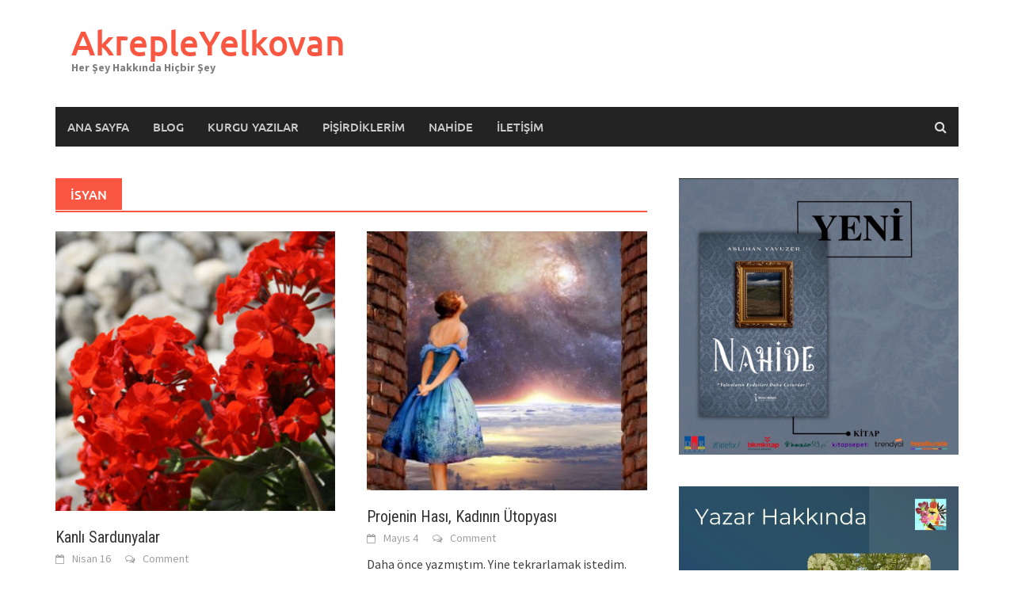

--- FILE ---
content_type: text/html; charset=UTF-8
request_url: https://www.akrepleyelkovan.com/tag/isyan/
body_size: 21302
content:
<!DOCTYPE html>
<html lang="tr">
<head>
<meta charset="UTF-8">
<meta name="viewport" content="width=device-width, initial-scale=1">
<link rel="profile" href="http://gmpg.org/xfn/11">
<link rel="pingback" href="https://www.akrepleyelkovan.com/xmlrpc.php">
<meta name='robots' content='index, follow, max-image-preview:large, max-snippet:-1, max-video-preview:-1' />
	<style>img:is([sizes="auto" i], [sizes^="auto," i]) { contain-intrinsic-size: 3000px 1500px }</style>
	
	<!-- This site is optimized with the Yoast SEO plugin v24.1 - https://yoast.com/wordpress/plugins/seo/ -->
	<title>isyan arşivleri - AkrepleYelkovan</title>
	<link rel="canonical" href="https://www.akrepleyelkovan.com/tag/isyan/" />
	<meta property="og:locale" content="tr_TR" />
	<meta property="og:type" content="article" />
	<meta property="og:title" content="isyan arşivleri - AkrepleYelkovan" />
	<meta property="og:url" content="https://www.akrepleyelkovan.com/tag/isyan/" />
	<meta property="og:site_name" content="AkrepleYelkovan" />
	<meta name="twitter:card" content="summary_large_image" />
	<script type="application/ld+json" class="yoast-schema-graph">{"@context":"https://schema.org","@graph":[{"@type":"CollectionPage","@id":"https://www.akrepleyelkovan.com/tag/isyan/","url":"https://www.akrepleyelkovan.com/tag/isyan/","name":"isyan arşivleri - AkrepleYelkovan","isPartOf":{"@id":"https://www.akrepleyelkovan.com/#website"},"primaryImageOfPage":{"@id":"https://www.akrepleyelkovan.com/tag/isyan/#primaryimage"},"image":{"@id":"https://www.akrepleyelkovan.com/tag/isyan/#primaryimage"},"thumbnailUrl":"https://www.akrepleyelkovan.com/wp-content/uploads/kanli-sardunyalar.jpg","breadcrumb":{"@id":"https://www.akrepleyelkovan.com/tag/isyan/#breadcrumb"},"inLanguage":"tr"},{"@type":"ImageObject","inLanguage":"tr","@id":"https://www.akrepleyelkovan.com/tag/isyan/#primaryimage","url":"https://www.akrepleyelkovan.com/wp-content/uploads/kanli-sardunyalar.jpg","contentUrl":"https://www.akrepleyelkovan.com/wp-content/uploads/kanli-sardunyalar.jpg","width":1280,"height":1280},{"@type":"BreadcrumbList","@id":"https://www.akrepleyelkovan.com/tag/isyan/#breadcrumb","itemListElement":[{"@type":"ListItem","position":1,"name":"Anasayfa","item":"https://www.akrepleyelkovan.com/"},{"@type":"ListItem","position":2,"name":"isyan"}]},{"@type":"WebSite","@id":"https://www.akrepleyelkovan.com/#website","url":"https://www.akrepleyelkovan.com/","name":"AkrepleYelkovan","description":"Her Şey Hakkında Hiçbir Şey","potentialAction":[{"@type":"SearchAction","target":{"@type":"EntryPoint","urlTemplate":"https://www.akrepleyelkovan.com/?s={search_term_string}"},"query-input":{"@type":"PropertyValueSpecification","valueRequired":true,"valueName":"search_term_string"}}],"inLanguage":"tr"}]}</script>
	<!-- / Yoast SEO plugin. -->


<link rel='dns-prefetch' href='//www.googletagmanager.com' />
<link rel='dns-prefetch' href='//fonts.googleapis.com' />
<link rel='dns-prefetch' href='//pagead2.googlesyndication.com' />
<link rel="alternate" type="application/rss+xml" title="AkrepleYelkovan &raquo; akışı" href="https://www.akrepleyelkovan.com/feed/" />
<link rel="alternate" type="application/rss+xml" title="AkrepleYelkovan &raquo; yorum akışı" href="https://www.akrepleyelkovan.com/comments/feed/" />
<link rel="alternate" type="application/rss+xml" title="AkrepleYelkovan &raquo; isyan etiket akışı" href="https://www.akrepleyelkovan.com/tag/isyan/feed/" />
<script type="text/javascript">
/* <![CDATA[ */
window._wpemojiSettings = {"baseUrl":"https:\/\/s.w.org\/images\/core\/emoji\/15.0.3\/72x72\/","ext":".png","svgUrl":"https:\/\/s.w.org\/images\/core\/emoji\/15.0.3\/svg\/","svgExt":".svg","source":{"concatemoji":"https:\/\/www.akrepleyelkovan.com\/wp-includes\/js\/wp-emoji-release.min.js?ver=6.7.1"}};
/*! This file is auto-generated */
!function(i,n){var o,s,e;function c(e){try{var t={supportTests:e,timestamp:(new Date).valueOf()};sessionStorage.setItem(o,JSON.stringify(t))}catch(e){}}function p(e,t,n){e.clearRect(0,0,e.canvas.width,e.canvas.height),e.fillText(t,0,0);var t=new Uint32Array(e.getImageData(0,0,e.canvas.width,e.canvas.height).data),r=(e.clearRect(0,0,e.canvas.width,e.canvas.height),e.fillText(n,0,0),new Uint32Array(e.getImageData(0,0,e.canvas.width,e.canvas.height).data));return t.every(function(e,t){return e===r[t]})}function u(e,t,n){switch(t){case"flag":return n(e,"\ud83c\udff3\ufe0f\u200d\u26a7\ufe0f","\ud83c\udff3\ufe0f\u200b\u26a7\ufe0f")?!1:!n(e,"\ud83c\uddfa\ud83c\uddf3","\ud83c\uddfa\u200b\ud83c\uddf3")&&!n(e,"\ud83c\udff4\udb40\udc67\udb40\udc62\udb40\udc65\udb40\udc6e\udb40\udc67\udb40\udc7f","\ud83c\udff4\u200b\udb40\udc67\u200b\udb40\udc62\u200b\udb40\udc65\u200b\udb40\udc6e\u200b\udb40\udc67\u200b\udb40\udc7f");case"emoji":return!n(e,"\ud83d\udc26\u200d\u2b1b","\ud83d\udc26\u200b\u2b1b")}return!1}function f(e,t,n){var r="undefined"!=typeof WorkerGlobalScope&&self instanceof WorkerGlobalScope?new OffscreenCanvas(300,150):i.createElement("canvas"),a=r.getContext("2d",{willReadFrequently:!0}),o=(a.textBaseline="top",a.font="600 32px Arial",{});return e.forEach(function(e){o[e]=t(a,e,n)}),o}function t(e){var t=i.createElement("script");t.src=e,t.defer=!0,i.head.appendChild(t)}"undefined"!=typeof Promise&&(o="wpEmojiSettingsSupports",s=["flag","emoji"],n.supports={everything:!0,everythingExceptFlag:!0},e=new Promise(function(e){i.addEventListener("DOMContentLoaded",e,{once:!0})}),new Promise(function(t){var n=function(){try{var e=JSON.parse(sessionStorage.getItem(o));if("object"==typeof e&&"number"==typeof e.timestamp&&(new Date).valueOf()<e.timestamp+604800&&"object"==typeof e.supportTests)return e.supportTests}catch(e){}return null}();if(!n){if("undefined"!=typeof Worker&&"undefined"!=typeof OffscreenCanvas&&"undefined"!=typeof URL&&URL.createObjectURL&&"undefined"!=typeof Blob)try{var e="postMessage("+f.toString()+"("+[JSON.stringify(s),u.toString(),p.toString()].join(",")+"));",r=new Blob([e],{type:"text/javascript"}),a=new Worker(URL.createObjectURL(r),{name:"wpTestEmojiSupports"});return void(a.onmessage=function(e){c(n=e.data),a.terminate(),t(n)})}catch(e){}c(n=f(s,u,p))}t(n)}).then(function(e){for(var t in e)n.supports[t]=e[t],n.supports.everything=n.supports.everything&&n.supports[t],"flag"!==t&&(n.supports.everythingExceptFlag=n.supports.everythingExceptFlag&&n.supports[t]);n.supports.everythingExceptFlag=n.supports.everythingExceptFlag&&!n.supports.flag,n.DOMReady=!1,n.readyCallback=function(){n.DOMReady=!0}}).then(function(){return e}).then(function(){var e;n.supports.everything||(n.readyCallback(),(e=n.source||{}).concatemoji?t(e.concatemoji):e.wpemoji&&e.twemoji&&(t(e.twemoji),t(e.wpemoji)))}))}((window,document),window._wpemojiSettings);
/* ]]> */
</script>
<style id='wp-emoji-styles-inline-css' type='text/css'>

	img.wp-smiley, img.emoji {
		display: inline !important;
		border: none !important;
		box-shadow: none !important;
		height: 1em !important;
		width: 1em !important;
		margin: 0 0.07em !important;
		vertical-align: -0.1em !important;
		background: none !important;
		padding: 0 !important;
	}
</style>
<link rel='stylesheet' id='wp-block-library-css' href='https://www.akrepleyelkovan.com/wp-includes/css/dist/block-library/style.min.css?ver=6.7.1' type='text/css' media='all' />
<style id='wp-block-library-theme-inline-css' type='text/css'>
.wp-block-audio :where(figcaption){color:#555;font-size:13px;text-align:center}.is-dark-theme .wp-block-audio :where(figcaption){color:#ffffffa6}.wp-block-audio{margin:0 0 1em}.wp-block-code{border:1px solid #ccc;border-radius:4px;font-family:Menlo,Consolas,monaco,monospace;padding:.8em 1em}.wp-block-embed :where(figcaption){color:#555;font-size:13px;text-align:center}.is-dark-theme .wp-block-embed :where(figcaption){color:#ffffffa6}.wp-block-embed{margin:0 0 1em}.blocks-gallery-caption{color:#555;font-size:13px;text-align:center}.is-dark-theme .blocks-gallery-caption{color:#ffffffa6}:root :where(.wp-block-image figcaption){color:#555;font-size:13px;text-align:center}.is-dark-theme :root :where(.wp-block-image figcaption){color:#ffffffa6}.wp-block-image{margin:0 0 1em}.wp-block-pullquote{border-bottom:4px solid;border-top:4px solid;color:currentColor;margin-bottom:1.75em}.wp-block-pullquote cite,.wp-block-pullquote footer,.wp-block-pullquote__citation{color:currentColor;font-size:.8125em;font-style:normal;text-transform:uppercase}.wp-block-quote{border-left:.25em solid;margin:0 0 1.75em;padding-left:1em}.wp-block-quote cite,.wp-block-quote footer{color:currentColor;font-size:.8125em;font-style:normal;position:relative}.wp-block-quote:where(.has-text-align-right){border-left:none;border-right:.25em solid;padding-left:0;padding-right:1em}.wp-block-quote:where(.has-text-align-center){border:none;padding-left:0}.wp-block-quote.is-large,.wp-block-quote.is-style-large,.wp-block-quote:where(.is-style-plain){border:none}.wp-block-search .wp-block-search__label{font-weight:700}.wp-block-search__button{border:1px solid #ccc;padding:.375em .625em}:where(.wp-block-group.has-background){padding:1.25em 2.375em}.wp-block-separator.has-css-opacity{opacity:.4}.wp-block-separator{border:none;border-bottom:2px solid;margin-left:auto;margin-right:auto}.wp-block-separator.has-alpha-channel-opacity{opacity:1}.wp-block-separator:not(.is-style-wide):not(.is-style-dots){width:100px}.wp-block-separator.has-background:not(.is-style-dots){border-bottom:none;height:1px}.wp-block-separator.has-background:not(.is-style-wide):not(.is-style-dots){height:2px}.wp-block-table{margin:0 0 1em}.wp-block-table td,.wp-block-table th{word-break:normal}.wp-block-table :where(figcaption){color:#555;font-size:13px;text-align:center}.is-dark-theme .wp-block-table :where(figcaption){color:#ffffffa6}.wp-block-video :where(figcaption){color:#555;font-size:13px;text-align:center}.is-dark-theme .wp-block-video :where(figcaption){color:#ffffffa6}.wp-block-video{margin:0 0 1em}:root :where(.wp-block-template-part.has-background){margin-bottom:0;margin-top:0;padding:1.25em 2.375em}
</style>
<style id='classic-theme-styles-inline-css' type='text/css'>
/*! This file is auto-generated */
.wp-block-button__link{color:#fff;background-color:#32373c;border-radius:9999px;box-shadow:none;text-decoration:none;padding:calc(.667em + 2px) calc(1.333em + 2px);font-size:1.125em}.wp-block-file__button{background:#32373c;color:#fff;text-decoration:none}
</style>
<style id='global-styles-inline-css' type='text/css'>
:root{--wp--preset--aspect-ratio--square: 1;--wp--preset--aspect-ratio--4-3: 4/3;--wp--preset--aspect-ratio--3-4: 3/4;--wp--preset--aspect-ratio--3-2: 3/2;--wp--preset--aspect-ratio--2-3: 2/3;--wp--preset--aspect-ratio--16-9: 16/9;--wp--preset--aspect-ratio--9-16: 9/16;--wp--preset--color--black: #000000;--wp--preset--color--cyan-bluish-gray: #abb8c3;--wp--preset--color--white: #ffffff;--wp--preset--color--pale-pink: #f78da7;--wp--preset--color--vivid-red: #cf2e2e;--wp--preset--color--luminous-vivid-orange: #ff6900;--wp--preset--color--luminous-vivid-amber: #fcb900;--wp--preset--color--light-green-cyan: #7bdcb5;--wp--preset--color--vivid-green-cyan: #00d084;--wp--preset--color--pale-cyan-blue: #8ed1fc;--wp--preset--color--vivid-cyan-blue: #0693e3;--wp--preset--color--vivid-purple: #9b51e0;--wp--preset--gradient--vivid-cyan-blue-to-vivid-purple: linear-gradient(135deg,rgba(6,147,227,1) 0%,rgb(155,81,224) 100%);--wp--preset--gradient--light-green-cyan-to-vivid-green-cyan: linear-gradient(135deg,rgb(122,220,180) 0%,rgb(0,208,130) 100%);--wp--preset--gradient--luminous-vivid-amber-to-luminous-vivid-orange: linear-gradient(135deg,rgba(252,185,0,1) 0%,rgba(255,105,0,1) 100%);--wp--preset--gradient--luminous-vivid-orange-to-vivid-red: linear-gradient(135deg,rgba(255,105,0,1) 0%,rgb(207,46,46) 100%);--wp--preset--gradient--very-light-gray-to-cyan-bluish-gray: linear-gradient(135deg,rgb(238,238,238) 0%,rgb(169,184,195) 100%);--wp--preset--gradient--cool-to-warm-spectrum: linear-gradient(135deg,rgb(74,234,220) 0%,rgb(151,120,209) 20%,rgb(207,42,186) 40%,rgb(238,44,130) 60%,rgb(251,105,98) 80%,rgb(254,248,76) 100%);--wp--preset--gradient--blush-light-purple: linear-gradient(135deg,rgb(255,206,236) 0%,rgb(152,150,240) 100%);--wp--preset--gradient--blush-bordeaux: linear-gradient(135deg,rgb(254,205,165) 0%,rgb(254,45,45) 50%,rgb(107,0,62) 100%);--wp--preset--gradient--luminous-dusk: linear-gradient(135deg,rgb(255,203,112) 0%,rgb(199,81,192) 50%,rgb(65,88,208) 100%);--wp--preset--gradient--pale-ocean: linear-gradient(135deg,rgb(255,245,203) 0%,rgb(182,227,212) 50%,rgb(51,167,181) 100%);--wp--preset--gradient--electric-grass: linear-gradient(135deg,rgb(202,248,128) 0%,rgb(113,206,126) 100%);--wp--preset--gradient--midnight: linear-gradient(135deg,rgb(2,3,129) 0%,rgb(40,116,252) 100%);--wp--preset--font-size--small: 13px;--wp--preset--font-size--medium: 20px;--wp--preset--font-size--large: 36px;--wp--preset--font-size--x-large: 42px;--wp--preset--spacing--20: 0.44rem;--wp--preset--spacing--30: 0.67rem;--wp--preset--spacing--40: 1rem;--wp--preset--spacing--50: 1.5rem;--wp--preset--spacing--60: 2.25rem;--wp--preset--spacing--70: 3.38rem;--wp--preset--spacing--80: 5.06rem;--wp--preset--shadow--natural: 6px 6px 9px rgba(0, 0, 0, 0.2);--wp--preset--shadow--deep: 12px 12px 50px rgba(0, 0, 0, 0.4);--wp--preset--shadow--sharp: 6px 6px 0px rgba(0, 0, 0, 0.2);--wp--preset--shadow--outlined: 6px 6px 0px -3px rgba(255, 255, 255, 1), 6px 6px rgba(0, 0, 0, 1);--wp--preset--shadow--crisp: 6px 6px 0px rgba(0, 0, 0, 1);}:where(.is-layout-flex){gap: 0.5em;}:where(.is-layout-grid){gap: 0.5em;}body .is-layout-flex{display: flex;}.is-layout-flex{flex-wrap: wrap;align-items: center;}.is-layout-flex > :is(*, div){margin: 0;}body .is-layout-grid{display: grid;}.is-layout-grid > :is(*, div){margin: 0;}:where(.wp-block-columns.is-layout-flex){gap: 2em;}:where(.wp-block-columns.is-layout-grid){gap: 2em;}:where(.wp-block-post-template.is-layout-flex){gap: 1.25em;}:where(.wp-block-post-template.is-layout-grid){gap: 1.25em;}.has-black-color{color: var(--wp--preset--color--black) !important;}.has-cyan-bluish-gray-color{color: var(--wp--preset--color--cyan-bluish-gray) !important;}.has-white-color{color: var(--wp--preset--color--white) !important;}.has-pale-pink-color{color: var(--wp--preset--color--pale-pink) !important;}.has-vivid-red-color{color: var(--wp--preset--color--vivid-red) !important;}.has-luminous-vivid-orange-color{color: var(--wp--preset--color--luminous-vivid-orange) !important;}.has-luminous-vivid-amber-color{color: var(--wp--preset--color--luminous-vivid-amber) !important;}.has-light-green-cyan-color{color: var(--wp--preset--color--light-green-cyan) !important;}.has-vivid-green-cyan-color{color: var(--wp--preset--color--vivid-green-cyan) !important;}.has-pale-cyan-blue-color{color: var(--wp--preset--color--pale-cyan-blue) !important;}.has-vivid-cyan-blue-color{color: var(--wp--preset--color--vivid-cyan-blue) !important;}.has-vivid-purple-color{color: var(--wp--preset--color--vivid-purple) !important;}.has-black-background-color{background-color: var(--wp--preset--color--black) !important;}.has-cyan-bluish-gray-background-color{background-color: var(--wp--preset--color--cyan-bluish-gray) !important;}.has-white-background-color{background-color: var(--wp--preset--color--white) !important;}.has-pale-pink-background-color{background-color: var(--wp--preset--color--pale-pink) !important;}.has-vivid-red-background-color{background-color: var(--wp--preset--color--vivid-red) !important;}.has-luminous-vivid-orange-background-color{background-color: var(--wp--preset--color--luminous-vivid-orange) !important;}.has-luminous-vivid-amber-background-color{background-color: var(--wp--preset--color--luminous-vivid-amber) !important;}.has-light-green-cyan-background-color{background-color: var(--wp--preset--color--light-green-cyan) !important;}.has-vivid-green-cyan-background-color{background-color: var(--wp--preset--color--vivid-green-cyan) !important;}.has-pale-cyan-blue-background-color{background-color: var(--wp--preset--color--pale-cyan-blue) !important;}.has-vivid-cyan-blue-background-color{background-color: var(--wp--preset--color--vivid-cyan-blue) !important;}.has-vivid-purple-background-color{background-color: var(--wp--preset--color--vivid-purple) !important;}.has-black-border-color{border-color: var(--wp--preset--color--black) !important;}.has-cyan-bluish-gray-border-color{border-color: var(--wp--preset--color--cyan-bluish-gray) !important;}.has-white-border-color{border-color: var(--wp--preset--color--white) !important;}.has-pale-pink-border-color{border-color: var(--wp--preset--color--pale-pink) !important;}.has-vivid-red-border-color{border-color: var(--wp--preset--color--vivid-red) !important;}.has-luminous-vivid-orange-border-color{border-color: var(--wp--preset--color--luminous-vivid-orange) !important;}.has-luminous-vivid-amber-border-color{border-color: var(--wp--preset--color--luminous-vivid-amber) !important;}.has-light-green-cyan-border-color{border-color: var(--wp--preset--color--light-green-cyan) !important;}.has-vivid-green-cyan-border-color{border-color: var(--wp--preset--color--vivid-green-cyan) !important;}.has-pale-cyan-blue-border-color{border-color: var(--wp--preset--color--pale-cyan-blue) !important;}.has-vivid-cyan-blue-border-color{border-color: var(--wp--preset--color--vivid-cyan-blue) !important;}.has-vivid-purple-border-color{border-color: var(--wp--preset--color--vivid-purple) !important;}.has-vivid-cyan-blue-to-vivid-purple-gradient-background{background: var(--wp--preset--gradient--vivid-cyan-blue-to-vivid-purple) !important;}.has-light-green-cyan-to-vivid-green-cyan-gradient-background{background: var(--wp--preset--gradient--light-green-cyan-to-vivid-green-cyan) !important;}.has-luminous-vivid-amber-to-luminous-vivid-orange-gradient-background{background: var(--wp--preset--gradient--luminous-vivid-amber-to-luminous-vivid-orange) !important;}.has-luminous-vivid-orange-to-vivid-red-gradient-background{background: var(--wp--preset--gradient--luminous-vivid-orange-to-vivid-red) !important;}.has-very-light-gray-to-cyan-bluish-gray-gradient-background{background: var(--wp--preset--gradient--very-light-gray-to-cyan-bluish-gray) !important;}.has-cool-to-warm-spectrum-gradient-background{background: var(--wp--preset--gradient--cool-to-warm-spectrum) !important;}.has-blush-light-purple-gradient-background{background: var(--wp--preset--gradient--blush-light-purple) !important;}.has-blush-bordeaux-gradient-background{background: var(--wp--preset--gradient--blush-bordeaux) !important;}.has-luminous-dusk-gradient-background{background: var(--wp--preset--gradient--luminous-dusk) !important;}.has-pale-ocean-gradient-background{background: var(--wp--preset--gradient--pale-ocean) !important;}.has-electric-grass-gradient-background{background: var(--wp--preset--gradient--electric-grass) !important;}.has-midnight-gradient-background{background: var(--wp--preset--gradient--midnight) !important;}.has-small-font-size{font-size: var(--wp--preset--font-size--small) !important;}.has-medium-font-size{font-size: var(--wp--preset--font-size--medium) !important;}.has-large-font-size{font-size: var(--wp--preset--font-size--large) !important;}.has-x-large-font-size{font-size: var(--wp--preset--font-size--x-large) !important;}
:where(.wp-block-post-template.is-layout-flex){gap: 1.25em;}:where(.wp-block-post-template.is-layout-grid){gap: 1.25em;}
:where(.wp-block-columns.is-layout-flex){gap: 2em;}:where(.wp-block-columns.is-layout-grid){gap: 2em;}
:root :where(.wp-block-pullquote){font-size: 1.5em;line-height: 1.6;}
</style>
<link rel='stylesheet' id='contact-form-7-css' href='https://www.akrepleyelkovan.com/wp-content/plugins/contact-form-7/includes/css/styles.css?ver=5.9.6' type='text/css' media='all' />
<link rel='stylesheet' id='sps-font-awesome-css' href='https://www.akrepleyelkovan.com/wp-content/plugins/spice-post-slider/assets/css/font-awesome/css/all.min.css?ver=5.15.4' type='text/css' media='all' />
<link rel='stylesheet' id='sps-owl-css' href='https://www.akrepleyelkovan.com/wp-content/plugins/spice-post-slider/assets/css/owl.carousel.css?ver=2.2.1' type='text/css' media='all' />
<link rel='stylesheet' id='sps-front-css' href='https://www.akrepleyelkovan.com/wp-content/plugins/spice-post-slider/assets/css/front.css?ver=2.1' type='text/css' media='all' />
<link rel='stylesheet' id='sps-google-fonts-css' href='//fonts.googleapis.com/css?family=ABeeZee%7CAbel%7CAbril+Fatface%7CAclonica%7CAcme%7CActor%7CAdamina%7CAdvent+Pro%7CAguafina+Script%7CAkronim%7CAladin%7CAldrich%7CAlef%7CAlegreya%7CAlegreya+SC%7CAlegreya+Sans%7CAlegreya+Sans+SC%7CAlex+Brush%7CAlfa+Slab+One%7CAlice%7CAlike%7CAlike+Angular%7CAllan%7CAllerta%7CAllerta+Stencil%7CAllura%7CAlmendra%7CAlmendra+Display%7CAlmendra+SC%7CAmarante%7CAmaranth%7CAmatic+SC%7CAmatica+SC%7CAmethysta%7CAmiko%7CAmiri%7CAmita%7CAnaheim%7CAndada%7CAndika%7CAngkor%7CAnnie+Use+Your+Telescope%7CAnonymous+Pro%7CAntic%7CAntic+Didone%7CAntic+Slab%7CAnton%7CArapey%7CArbutus%7CArbutus+Slab%7CArchitects+Daughter%7CArchivo+Black%7CArchivo+Narrow%7CAref+Ruqaa%7CArima+Madurai%7CArimo%7CArizonia%7CArmata%7CArtifika%7CArvo%7CArya%7CAsap%7CAsar%7CAsset%7CAssistant%7CAstloch%7CAsul%7CAthiti%7CAtma%7CAtomic+Age%7CAubrey%7CAudiowide%7CAutour+One%7CAverage%7CAverage+Sans%7CAveria+Gruesa+Libre%7CAveria+Libre%7CAveria+Sans+Libre%7CAveria+Serif+Libre%7CBad+Script%7CBaloo%7CBaloo+Bhai%7CBaloo+Da%7CBaloo+Thambi%7CBalthazar%7CBangers%7CBasic%7CBattambang%7CBaumans%7CBayon%7CBelgrano%7CBelleza%7CBenchNine%7CBentham%7CBerkshire+Swash%7CBevan%7CBigelow+Rules%7CBigshot+One%7CBilbo%7CBilbo+Swash+Caps%7CBioRhyme%7CBioRhyme+Expanded%7CBiryani%7CBitter%7CBlack+Ops+One%7CBokor%7CBonbon%7CBoogaloo%7CBowlby+One%7CBowlby+One+SC%7CBrawler%7CBree+Serif%7CBubblegum+Sans%7CBubbler+One%7CBuda%7CBuenard%7CBungee%7CBungee+Hairline%7CBungee+Inline%7CBungee+Outline%7CBungee+Shade%7CButcherman%7CButterfly+Kids%7CCabin%7CCabin+Condensed%7CCabin+Sketch%7CCaesar+Dressing%7CCagliostro%7CCairo%7CCalligraffitti%7CCambay%7CCambo%7CCandal%7CCantarell%7CCantata+One%7CCantora+One%7CCapriola%7CCardo%7CCarme%7CCarrois+Gothic%7CCarrois+Gothic+SC%7CCarter+One%7CCatamaran%7CCaudex%7CCaveat%7CCaveat+Brush%7CCedarville+Cursive%7CCeviche+One%7CChanga%7CChanga+One%7CChango%7CChathura%7CChau+Philomene+One%7CChela+One%7CChelsea+Market%7CChenla%7CCherry+Cream+Soda%7CCherry+Swash%7CChewy%7CChicle%7CChivo%7CChonburi%7CCinzel%7CCinzel+Decorative%7CClicker+Script%7CCoda%7CCoda+Caption%7CCodystar%7CCoiny%7CCombo%7CComfortaa%7CComing+Soon%7CConcert+One%7CCondiment%7CContent%7CContrail+One%7CConvergence%7CCookie%7CCopse%7CCorben%7CCormorant%7CCormorant+Garamond%7CCormorant+Infant%7CCormorant+SC%7CCormorant+Unicase%7CCormorant+Upright%7CCourgette%7CCousine%7CCoustard%7CCovered+By+Your+Grace%7CCrafty+Girls%7CCreepster%7CCrete+Round%7CCrimson+Text%7CCroissant+One%7CCrushed%7CCuprum%7CCutive%7CCutive+Mono%7CDamion%7CDancing+Script%7CDangrek%7CDavid+Libre%7CDawning+of+a+New+Day%7CDays+One%7CDekko%7CDelius%7CDelius+Swash+Caps%7CDelius+Unicase%7CDella+Respira%7CDenk+One%7CDevonshire%7CDhurjati%7CDidact+Gothic%7CDiplomata%7CDiplomata+SC%7CDomine%7CDonegal+One%7CDoppio+One%7CDorsa%7CDosis%7CDr+Sugiyama%7CDroid+Sans%7CDroid+Sans+Mono%7CDroid+Serif%7CDuru+Sans%7CDynalight%7CEB+Garamond%7CEagle+Lake%7CEater%7CEconomica%7CEczar%7CEk+Mukta%7CEl+Messiri%7CElectrolize%7CElsie%7CElsie+Swash+Caps%7CEmblema+One%7CEmilys+Candy%7CEngagement%7CEnglebert%7CEnriqueta%7CErica+One%7CEsteban%7CEuphoria+Script%7CEwert%7CExo%7CExo+2%7CExpletus+Sans%7CFanwood+Text%7CFarsan%7CFascinate%7CFascinate+Inline%7CFaster+One%7CFasthand%7CFauna+One%7CFederant%7CFedero%7CFelipa%7CFenix%7CFinger+Paint%7CFira+Mono%7CFira+Sans%7CFjalla+One%7CFjord+One%7CFlamenco%7CFlavors%7CFondamento%7CFontdiner+Swanky%7CForum%7CFrancois+One%7CFrank+Ruhl+Libre%7CFreckle+Face%7CFredericka+the+Great%7CFredoka+One%7CFreehand%7CFresca%7CFrijole%7CFruktur%7CFugaz+One%7CGFS+Didot%7CGFS+Neohellenic%7CGabriela%7CGafata%7CGalada%7CGaldeano%7CGalindo%7CGentium+Basic%7CGentium+Book+Basic%7CGeo%7CGeostar%7CGeostar+Fill%7CGermania+One%7CGidugu%7CGilda+Display%7CGive+You+Glory%7CGlass+Antiqua%7CGlegoo%7CGloria+Hallelujah%7CGoblin+One%7CGochi+Hand%7CGorditas%7CGoudy+Bookletter+1911%7CGraduate%7CGrand+Hotel%7CGravitas+One%7CGreat+Vibes%7CGriffy%7CGruppo%7CGudea%7CGurajada%7CHabibi%7CHalant%7CHammersmith+One%7CHanalei%7CHanalei+Fill%7CHandlee%7CHanuman%7CHappy+Monkey%7CHarmattan%7CHeadland+One%7CHeebo%7CHenny+Penny%7CHerr+Von+Muellerhoff%7CHind%7CHind+Guntur%7CHind+Madurai%7CHind+Siliguri%7CHind+Vadodara%7CHoltwood+One+SC%7CHomemade+Apple%7CHomenaje%7CIM+Fell+DW+Pica%7CIM+Fell+DW+Pica+SC%7CIM+Fell+Double+Pica%7CIM+Fell+Double+Pica+SC%7CIM+Fell+English%7CIM+Fell+English+SC%7CIM+Fell+French+Canon%7CIM+Fell+French+Canon+SC%7CIM+Fell+Great+Primer%7CIM+Fell+Great+Primer+SC%7CIceberg%7CIceland%7CImprima%7CInconsolata%7CInder%7CIndie+Flower%7CInika%7CInknut+Antiqua%7CIrish+Grover%7CIstok+Web%7CItaliana%7CItalianno%7CItim%7CJacques+Francois%7CJacques+Francois+Shadow%7CJaldi%7CJim+Nightshade%7CJockey+One%7CJolly+Lodger%7CJomhuria%7CJosefin+Sans%7CJosefin+Slab%7CJoti+One%7CJudson%7CJulee%7CJulius+Sans+One%7CJunge%7CJura%7CJust+Another+Hand%7CJust+Me+Again+Down+Here%7CKadwa%7CKalam%7CKameron%7CKanit%7CKantumruy%7CKarla%7CKarma%7CKatibeh%7CKaushan+Script%7CKavivanar%7CKavoon%7CKdam+Thmor%7CKeania+One%7CKelly+Slab%7CKenia%7CKhand%7CKhmer%7CKhula%7CKite+One%7CKnewave%7CKotta+One%7CKoulen%7CKranky%7CKreon%7CKristi%7CKrona+One%7CKumar+One%7CKumar+One+Outline%7CKurale%7CLa+Belle+Aurore%7CLaila%7CLakki+Reddy%7CLalezar%7CLancelot%7CLateef%7CLato%7CLeague+Script%7CLeckerli+One%7CLedger%7CLekton%7CLemon%7CLemonada%7CLibre+Baskerville%7CLibre+Franklin%7CLife+Savers%7CLilita+One%7CLily+Script+One%7CLimelight%7CLinden+Hill%7CLobster%7CLobster+Two%7CLondrina+Outline%7CLondrina+Shadow%7CLondrina+Sketch%7CLondrina+Solid%7CLora%7CLove+Ya+Like+A+Sister%7CLoved+by+the+King%7CLovers+Quarrel%7CLuckiest+Guy%7CLusitana%7CLustria%7CMacondo%7CMacondo+Swash+Caps%7CMada%7CMagra%7CMaiden+Orange%7CMaitree%7CMako%7CMallanna%7CMandali%7CMarcellus%7CMarcellus+SC%7CMarck+Script%7CMargarine%7CMarko+One%7CMarmelad%7CMartel%7CMartel+Sans%7CMarvel%7CMate%7CMate+SC%7CMaven+Pro%7CMcLaren%7CMeddon%7CMedievalSharp%7CMedula+One%7CMeera+Inimai%7CMegrim%7CMeie+Script%7CMerienda%7CMerienda+One%7CMerriweather%7CMerriweather+Sans%7CMetal%7CMetal+Mania%7CMetrophobic%7CMichroma%7CMilonga%7CMiltonian%7CMiltonian+Tattoo%7CMiniver%7CMiriam+Libre%7CMirza%7CMiss+Fajardose%7CMitr%7CModak%7CModern+Antiqua%7CMogra%7CMolengo%7CMolle%7CMonda%7CMonofett%7CMonoton%7CMonsieur+La+Doulaise%7CMontaga%7CMontez%7CMontserrat%7CMontserrat+Alternates%7CMontserrat+Subrayada%7CMoul%7CMoulpali%7CMountains+of+Christmas%7CMouse+Memoirs%7CMr+Bedfort%7CMr+Dafoe%7CMr+De+Haviland%7CMrs+Saint+Delafield%7CMrs+Sheppards%7CMukta+Vaani%7CMuli%7CMystery+Quest%7CNTR%7CNeucha%7CNeuton%7CNew+Rocker%7CNews+Cycle%7CNiconne%7CNixie+One%7CNobile%7CNokora%7CNorican%7CNosifer%7CNothing+You+Could+Do%7CNoticia+Text%7CNoto+Sans%7CNoto+Serif%7CNova+Cut%7CNova+Flat%7CNova+Mono%7CNova+Oval%7CNova+Round%7CNova+Script%7CNova+Slim%7CNova+Square%7CNumans%7CNunito%7CNunito+Sans%7COdor+Mean+Chey%7COffside%7COld+Standard+TT%7COldenburg%7COleo+Script%7COleo+Script+Swash+Caps%7COpen+Sans%7COpen+Sans+Condensed%7COranienbaum%7COrbitron%7COregano%7COrienta%7COriginal+Surfer%7COswald%7COver+the+Rainbow%7COverlock%7COverlock+SC%7COvo%7COxygen%7COxygen+Mono%7CPT+Mono%7CPT+Sans%7CPT+Sans+Caption%7CPT+Sans+Narrow%7CPT+Serif%7CPT+Serif+Caption%7CPacifico%7CPalanquin%7CPalanquin+Dark%7CPaprika%7CParisienne%7CPassero+One%7CPassion+One%7CPathway+Gothic+One%7CPatrick+Hand%7CPatrick+Hand+SC%7CPattaya%7CPatua+One%7CPavanam%7CPaytone+One%7CPeddana%7CPeralta%7CPermanent+Marker%7CPetit+Formal+Script%7CPetrona%7CPhilosopher%7CPiedra%7CPinyon+Script%7CPirata+One%7CPlaster%7CPlay%7CPlayball%7CPlayfair+Display%7CPlayfair+Display+SC%7CPodkova%7CPoiret+One%7CPoller+One%7CPoly%7CPompiere%7CPontano+Sans%7CPoppins%7CPort+Lligat+Sans%7CPort+Lligat+Slab%7CPragati+Narrow%7CPrata%7CPreahvihear%7CPress+Start+2P%7CPridi%7CPrincess+Sofia%7CProciono%7CPrompt%7CProsto+One%7CProza+Libre%7CPuritan%7CPurple+Purse%7CQuando%7CQuantico%7CQuattrocento%7CQuattrocento+Sans%7CQuestrial%7CQuicksand%7CQuintessential%7CQwigley%7CRacing+Sans+One%7CRadley%7CRajdhani%7CRakkas%7CRaleway%7CRaleway+Dots%7CRamabhadra%7CRamaraja%7CRambla%7CRammetto+One%7CRanchers%7CRancho%7CRanga%7CRasa%7CRationale%7CRedressed%7CReem+Kufi%7CReenie+Beanie%7CRevalia%7CRhodium+Libre%7CRibeye%7CRibeye+Marrow%7CRighteous%7CRisque%7CRoboto%7CRoboto+Condensed%7CRoboto+Mono%7CRoboto+Slab%7CRochester%7CRock+Salt%7CRokkitt%7CRomanesco%7CRopa+Sans%7CRosario%7CRosarivo%7CRouge+Script%7CRozha+One%7CRubik%7CRubik+Mono+One%7CRubik+One%7CRuda%7CRufina%7CRuge+Boogie%7CRuluko%7CRum+Raisin%7CRuslan+Display%7CRuthie%7CRye%7CSacramento%7CSahitya%7CSail%7CSalsa%7CSanchez%7CSancreek%7CSansita+One%7CSarala%7CSarina%7CSarpanch%7CSatisfy%7CScada%7CScheherazade%7CSchoolbell%7CScope+One%7CSeaweed+Script%7CSecular+One%7CSen%7CSevillana%7CSeymour+One%7CShadows+Into+Light%7CShadows+Into+Light+Two%7CShanti%7CShare%7CShare+Tech%7CShare+Tech+Mono%7CShojumaru%7CShort+Stack%7CShrikhand%7CSiemreap%7CSigmar+One%7CSignika%7CSignika+Negative%7CSimonetta%7CSintony%7CSirin+Stencil%7CSix+Caps%7CSkranji%7CSlabo+13px%7CSlabo+27px%7CSlackey%7CSmokum%7CSmythe%7CSniglet%7CSnippet%7CSnowburst+One%7CSofadi+One%7CSofia%7CSonsie+One%7CSorts+Mill+Goudy%7CSource+Code+Pro%7CSource+Sans+Pro%7CSource+Serif+Pro%7CSpace+Mono%7CSpecial+Elite%7CSpicy+Rice%7CSpinnaker%7CSpirax%7CSquada+One%7CSree+Krushnadevaraya%7CSriracha%7CStalemate%7CStalinist+One%7CStardos+Stencil%7CStint+Ultra+Condensed%7CStint+Ultra+Expanded%7CStoke%7CStrait%7CSue+Ellen+Francisco%7CSuez+One%7CSumana%7CSunshiney%7CSupermercado+One%7CSura%7CSuranna%7CSuravaram%7CSuwannaphum%7CSwanky+and+Moo+Moo%7CSyncopate%7CTangerine%7CTaprom%7CTauri%7CTaviraj%7CTeko%7CTelex%7CTenali+Ramakrishna%7CTenor+Sans%7CText+Me+One%7CThe+Girl+Next+Door%7CTienne%7CTillana%7CTimmana%7CTinos%7CTitan+One%7CTitillium+Web%7CTrade+Winds%7CTrirong%7CTrocchi%7CTrochut%7CTrykker%7CTulpen+One%7CUbuntu%7CUbuntu+Condensed%7CUbuntu+Mono%7CUltra%7CUncial+Antiqua%7CUnderdog%7CUnica+One%7CUnifrakturCook%7CUnifrakturMaguntia%7CUnkempt%7CUnlock%7CUnna%7CVT323%7CVampiro+One%7CVarela%7CVarela+Round%7CVast+Shadow%7CVesper+Libre%7CVibur%7CVidaloka%7CViga%7CVoces%7CVolkhov%7CVollkorn%7CVoltaire%7CWaiting+for+the+Sunrise%7CWallpoet%7CWalter+Turncoat%7CWarnes%7CWellfleet%7CWendy+One%7CWire+One%7CWork+Sans%7CYanone+Kaffeesatz%7CYantramanav%7CYatra+One%7CYellowtail%7CYeseva+One%7CYesteryear%7CYrsa%7CZeyada&#038;subset=latin%2Clatin-ext&#038;ver=2.1' type='text/css' media='all' />
<link rel='stylesheet' id='spice-social-share-font-awesome-css' href='https://www.akrepleyelkovan.com/wp-content/plugins/spice-social-share/assets/css/font-awesome/css/all.min.css?ver=6.7.1' type='text/css' media='all' />
<link rel='stylesheet' id='spice-social-share-custom-css' href='https://www.akrepleyelkovan.com/wp-content/plugins/spice-social-share/assets/css/custom.css?ver=6.7.1' type='text/css' media='all' />
<link rel='stylesheet' id='awaken-font-awesome-css' href='https://www.akrepleyelkovan.com/wp-content/themes/awaken/css/font-awesome.min.css?ver=4.4.0' type='text/css' media='all' />
<link rel='stylesheet' id='bootstrap.css-css' href='https://www.akrepleyelkovan.com/wp-content/themes/awaken/css/bootstrap.min.css?ver=all' type='text/css' media='all' />
<link rel='stylesheet' id='awaken-style-css' href='https://www.akrepleyelkovan.com/wp-content/themes/awaken/style.css?ver=2.3.0' type='text/css' media='all' />
<link rel='stylesheet' id='awaken-fonts-css' href='https://www.akrepleyelkovan.com/wp-content/themes/awaken/css/fonts.css' type='text/css' media='all' />
<link rel='stylesheet' id='spice-social-share-google-fonts-css' href='//fonts.googleapis.com/css?family=ABeeZee%7CAbel%7CAbril+Fatface%7CAclonica%7CAcme%7CActor%7CAdamina%7CAdvent+Pro%7CAguafina+Script%7CAkronim%7CAladin%7CAldrich%7CAlef%7CAlegreya%7CAlegreya+SC%7CAlegreya+Sans%7CAlegreya+Sans+SC%7CAlex+Brush%7CAlfa+Slab+One%7CAlice%7CAlike%7CAlike+Angular%7CAllan%7CAllerta%7CAllerta+Stencil%7CAllura%7CAlmendra%7CAlmendra+Display%7CAlmendra+SC%7CAmarante%7CAmaranth%7CAmatic+SC%7CAmatica+SC%7CAmethysta%7CAmiko%7CAmiri%7CAmita%7CAnaheim%7CAndada%7CAndika%7CAngkor%7CAnnie+Use+Your+Telescope%7CAnonymous+Pro%7CAntic%7CAntic+Didone%7CAntic+Slab%7CAnton%7CArapey%7CArbutus%7CArbutus+Slab%7CArchitects+Daughter%7CArchivo+Black%7CArchivo+Narrow%7CAref+Ruqaa%7CArima+Madurai%7CArimo%7CArizonia%7CArmata%7CArtifika%7CArvo%7CArya%7CAsap%7CAsar%7CAsset%7CAssistant%7CAstloch%7CAsul%7CAthiti%7CAtma%7CAtomic+Age%7CAubrey%7CAudiowide%7CAutour+One%7CAverage%7CAverage+Sans%7CAveria+Gruesa+Libre%7CAveria+Libre%7CAveria+Sans+Libre%7CAveria+Serif+Libre%7CBad+Script%7CBaloo%7CBaloo+Bhai%7CBaloo+Da%7CBaloo+Thambi%7CBalthazar%7CBangers%7CBasic%7CBattambang%7CBaumans%7CBayon%7CBelgrano%7CBelleza%7CBenchNine%7CBentham%7CBerkshire+Swash%7CBevan%7CBigelow+Rules%7CBigshot+One%7CBilbo%7CBilbo+Swash+Caps%7CBioRhyme%7CBioRhyme+Expanded%7CBiryani%7CBitter%7CBlack+Ops+One%7CBokor%7CBonbon%7CBoogaloo%7CBowlby+One%7CBowlby+One+SC%7CBrawler%7CBree+Serif%7CBubblegum+Sans%7CBubbler+One%7CBuda%7CBuenard%7CBungee%7CBungee+Hairline%7CBungee+Inline%7CBungee+Outline%7CBungee+Shade%7CButcherman%7CButterfly+Kids%7CCabin%7CCabin+Condensed%7CCabin+Sketch%7CCaesar+Dressing%7CCagliostro%7CCairo%7CCalligraffitti%7CCambay%7CCambo%7CCandal%7CCantarell%7CCantata+One%7CCantora+One%7CCapriola%7CCardo%7CCarme%7CCarrois+Gothic%7CCarrois+Gothic+SC%7CCarter+One%7CCatamaran%7CCaudex%7CCaveat%7CCaveat+Brush%7CCedarville+Cursive%7CCeviche+One%7CChanga%7CChanga+One%7CChango%7CChathura%7CChau+Philomene+One%7CChela+One%7CChelsea+Market%7CChenla%7CCherry+Cream+Soda%7CCherry+Swash%7CChewy%7CChicle%7CChivo%7CChonburi%7CCinzel%7CCinzel+Decorative%7CClicker+Script%7CCoda%7CCoda+Caption%7CCodystar%7CCoiny%7CCombo%7CComfortaa%7CComing+Soon%7CConcert+One%7CCondiment%7CContent%7CContrail+One%7CConvergence%7CCookie%7CCopse%7CCorben%7CCormorant%7CCormorant+Garamond%7CCormorant+Infant%7CCormorant+SC%7CCormorant+Unicase%7CCormorant+Upright%7CCourgette%7CCousine%7CCoustard%7CCovered+By+Your+Grace%7CCrafty+Girls%7CCreepster%7CCrete+Round%7CCrimson+Text%7CCroissant+One%7CCrushed%7CCuprum%7CCutive%7CCutive+Mono%7CDamion%7CDancing+Script%7CDangrek%7CDavid+Libre%7CDawning+of+a+New+Day%7CDays+One%7CDekko%7CDelius%7CDelius+Swash+Caps%7CDelius+Unicase%7CDella+Respira%7CDenk+One%7CDevonshire%7CDhurjati%7CDidact+Gothic%7CDiplomata%7CDiplomata+SC%7CDomine%7CDonegal+One%7CDoppio+One%7CDorsa%7CDosis%7CDr+Sugiyama%7CDroid+Sans%7CDroid+Sans+Mono%7CDroid+Serif%7CDuru+Sans%7CDynalight%7CEB+Garamond%7CEagle+Lake%7CEater%7CEconomica%7CEczar%7CEk+Mukta%7CEl+Messiri%7CElectrolize%7CElsie%7CElsie+Swash+Caps%7CEmblema+One%7CEmilys+Candy%7CEngagement%7CEnglebert%7CEnriqueta%7CErica+One%7CEsteban%7CEuphoria+Script%7CEwert%7CExo%7CExo+2%7CExpletus+Sans%7CFanwood+Text%7CFarsan%7CFascinate%7CFascinate+Inline%7CFaster+One%7CFasthand%7CFauna+One%7CFederant%7CFedero%7CFelipa%7CFenix%7CFinger+Paint%7CFira+Mono%7CFira+Sans%7CFjalla+One%7CFjord+One%7CFlamenco%7CFlavors%7CFondamento%7CFontdiner+Swanky%7CForum%7CFrancois+One%7CFrank+Ruhl+Libre%7CFreckle+Face%7CFredericka+the+Great%7CFredoka+One%7CFreehand%7CFresca%7CFrijole%7CFruktur%7CFugaz+One%7CGFS+Didot%7CGFS+Neohellenic%7CGabriela%7CGafata%7CGalada%7CGaldeano%7CGalindo%7CGentium+Basic%7CGentium+Book+Basic%7CGeo%7CGeostar%7CGeostar+Fill%7CGermania+One%7CGidugu%7CGilda+Display%7CGive+You+Glory%7CGlass+Antiqua%7CGlegoo%7CGloria+Hallelujah%7CGoblin+One%7CGochi+Hand%7CGorditas%7CGoudy+Bookletter+1911%7CGraduate%7CGrand+Hotel%7CGravitas+One%7CGreat+Vibes%7CGriffy%7CGruppo%7CGudea%7CGurajada%7CHabibi%7CHalant%7CHammersmith+One%7CHanalei%7CHanalei+Fill%7CHandlee%7CHanuman%7CHappy+Monkey%7CHarmattan%7CHeadland+One%7CHeebo%7CHenny+Penny%7CHerr+Von+Muellerhoff%7CHind%7CHind+Guntur%7CHind+Madurai%7CHind+Siliguri%7CHind+Vadodara%7CHoltwood+One+SC%7CHomemade+Apple%7CHomenaje%7CIM+Fell+DW+Pica%7CIM+Fell+DW+Pica+SC%7CIM+Fell+Double+Pica%7CIM+Fell+Double+Pica+SC%7CIM+Fell+English%7CIM+Fell+English+SC%7CIM+Fell+French+Canon%7CIM+Fell+French+Canon+SC%7CIM+Fell+Great+Primer%7CIM+Fell+Great+Primer+SC%7CIceberg%7CIceland%7CImprima%7CInconsolata%7CInder%7CIndie+Flower%7CInika%7CInknut+Antiqua%7CIrish+Grover%7CIstok+Web%7CItaliana%7CItalianno%7CItim%7CJacques+Francois%7CJacques+Francois+Shadow%7CJaldi%7CJim+Nightshade%7CJockey+One%7CJolly+Lodger%7CJomhuria%7CJosefin+Sans%7CJosefin+Slab%7CJoti+One%7CJudson%7CJulee%7CJulius+Sans+One%7CJunge%7CJura%7CJust+Another+Hand%7CJust+Me+Again+Down+Here%7CKadwa%7CKalam%7CKameron%7CKanit%7CKantumruy%7CKarla%7CKarma%7CKatibeh%7CKaushan+Script%7CKavivanar%7CKavoon%7CKdam+Thmor%7CKeania+One%7CKelly+Slab%7CKenia%7CKhand%7CKhmer%7CKhula%7CKite+One%7CKnewave%7CKotta+One%7CKoulen%7CKranky%7CKreon%7CKristi%7CKrona+One%7CKumar+One%7CKumar+One+Outline%7CKurale%7CLa+Belle+Aurore%7CLaila%7CLakki+Reddy%7CLalezar%7CLancelot%7CLateef%7CLato%7CLeague+Script%7CLeckerli+One%7CLedger%7CLekton%7CLemon%7CLemonada%7CLibre+Baskerville%7CLibre+Franklin%7CLife+Savers%7CLilita+One%7CLily+Script+One%7CLimelight%7CLinden+Hill%7CLobster%7CLobster+Two%7CLondrina+Outline%7CLondrina+Shadow%7CLondrina+Sketch%7CLondrina+Solid%7CLora%7CLove+Ya+Like+A+Sister%7CLoved+by+the+King%7CLovers+Quarrel%7CLuckiest+Guy%7CLusitana%7CLustria%7CMacondo%7CMacondo+Swash+Caps%7CMada%7CMagra%7CMaiden+Orange%7CMaitree%7CMako%7CMallanna%7CMandali%7CMarcellus%7CMarcellus+SC%7CMarck+Script%7CMargarine%7CMarko+One%7CMarmelad%7CMartel%7CMartel+Sans%7CMarvel%7CMate%7CMate+SC%7CMaven+Pro%7CMcLaren%7CMeddon%7CMedievalSharp%7CMedula+One%7CMeera+Inimai%7CMegrim%7CMeie+Script%7CMerienda%7CMerienda+One%7CMerriweather%7CMerriweather+Sans%7CMetal%7CMetal+Mania%7CMetrophobic%7CMichroma%7CMilonga%7CMiltonian%7CMiltonian+Tattoo%7CMiniver%7CMiriam+Libre%7CMirza%7CMiss+Fajardose%7CMitr%7CModak%7CModern+Antiqua%7CMogra%7CMolengo%7CMolle%7CMonda%7CMonofett%7CMonoton%7CMonsieur+La+Doulaise%7CMontaga%7CMontez%7CMontserrat%7CMontserrat+Alternates%7CMontserrat+Subrayada%7CMoul%7CMoulpali%7CMountains+of+Christmas%7CMouse+Memoirs%7CMr+Bedfort%7CMr+Dafoe%7CMr+De+Haviland%7CMrs+Saint+Delafield%7CMrs+Sheppards%7CMukta+Vaani%7CMuli%7CMystery+Quest%7CNTR%7CNeucha%7CNeuton%7CNew+Rocker%7CNews+Cycle%7CNiconne%7CNixie+One%7CNobile%7CNokora%7CNorican%7CNosifer%7CNothing+You+Could+Do%7CNoticia+Text%7CNoto+Sans%7CNoto+Serif%7CNova+Cut%7CNova+Flat%7CNova+Mono%7CNova+Oval%7CNova+Round%7CNova+Script%7CNova+Slim%7CNova+Square%7CNumans%7CNunito%7CNunito+Sans%7COdor+Mean+Chey%7COffside%7COld+Standard+TT%7COldenburg%7COleo+Script%7COleo+Script+Swash+Caps%7COpen+Sans%7COpen+Sans+Condensed%7COranienbaum%7COrbitron%7COregano%7COrienta%7COriginal+Surfer%7COswald%7COver+the+Rainbow%7COverlock%7COverlock+SC%7COvo%7COxygen%7COxygen+Mono%7CPT+Mono%7CPT+Sans%7CPT+Sans+Caption%7CPT+Sans+Narrow%7CPT+Serif%7CPT+Serif+Caption%7CPacifico%7CPalanquin%7CPalanquin+Dark%7CPaprika%7CParisienne%7CPassero+One%7CPassion+One%7CPathway+Gothic+One%7CPatrick+Hand%7CPatrick+Hand+SC%7CPattaya%7CPatua+One%7CPavanam%7CPaytone+One%7CPeddana%7CPeralta%7CPermanent+Marker%7CPetit+Formal+Script%7CPetrona%7CPhilosopher%7CPiedra%7CPinyon+Script%7CPirata+One%7CPlaster%7CPlay%7CPlayball%7CPlayfair+Display%7CPlayfair+Display+SC%7CPodkova%7CPoiret+One%7CPoller+One%7CPoly%7CPompiere%7CPontano+Sans%7CPoppins%7CPort+Lligat+Sans%7CPort+Lligat+Slab%7CPragati+Narrow%7CPrata%7CPreahvihear%7CPress+Start+2P%7CPridi%7CPrincess+Sofia%7CProciono%7CPrompt%7CProsto+One%7CProza+Libre%7CPuritan%7CPurple+Purse%7CQuando%7CQuantico%7CQuattrocento%7CQuattrocento+Sans%7CQuestrial%7CQuicksand%7CQuintessential%7CQwigley%7CRacing+Sans+One%7CRadley%7CRajdhani%7CRakkas%7CRaleway%7CRaleway+Dots%7CRamabhadra%7CRamaraja%7CRambla%7CRammetto+One%7CRanchers%7CRancho%7CRanga%7CRasa%7CRationale%7CRedressed%7CReem+Kufi%7CReenie+Beanie%7CRevalia%7CRhodium+Libre%7CRibeye%7CRibeye+Marrow%7CRighteous%7CRisque%7CRoboto%7CRoboto+Condensed%7CRoboto+Mono%7CRoboto+Slab%7CRochester%7CRock+Salt%7CRokkitt%7CRomanesco%7CRopa+Sans%7CRosario%7CRosarivo%7CRouge+Script%7CRozha+One%7CRubik%7CRubik+Mono+One%7CRubik+One%7CRuda%7CRufina%7CRuge+Boogie%7CRuluko%7CRum+Raisin%7CRuslan+Display%7CRuthie%7CRye%7CSacramento%7CSahitya%7CSail%7CSalsa%7CSanchez%7CSancreek%7CSansita+One%7CSarala%7CSarina%7CSarpanch%7CSatisfy%7CScada%7CScheherazade%7CSchoolbell%7CScope+One%7CSeaweed+Script%7CSecular+One%7CSen%7CSevillana%7CSeymour+One%7CShadows+Into+Light%7CShadows+Into+Light+Two%7CShanti%7CShare%7CShare+Tech%7CShare+Tech+Mono%7CShojumaru%7CShort+Stack%7CShrikhand%7CSiemreap%7CSigmar+One%7CSignika%7CSignika+Negative%7CSimonetta%7CSintony%7CSirin+Stencil%7CSix+Caps%7CSkranji%7CSlabo+13px%7CSlabo+27px%7CSlackey%7CSmokum%7CSmythe%7CSniglet%7CSnippet%7CSnowburst+One%7CSofadi+One%7CSofia%7CSonsie+One%7CSorts+Mill+Goudy%7CSource+Code+Pro%7CSource+Sans+Pro%7CSource+Serif+Pro%7CSpace+Mono%7CSpecial+Elite%7CSpicy+Rice%7CSpinnaker%7CSpirax%7CSquada+One%7CSree+Krushnadevaraya%7CSriracha%7CStalemate%7CStalinist+One%7CStardos+Stencil%7CStint+Ultra+Condensed%7CStint+Ultra+Expanded%7CStoke%7CStrait%7CSue+Ellen+Francisco%7CSuez+One%7CSumana%7CSunshiney%7CSupermercado+One%7CSura%7CSuranna%7CSuravaram%7CSuwannaphum%7CSwanky+and+Moo+Moo%7CSyncopate%7CTangerine%7CTaprom%7CTauri%7CTaviraj%7CTeko%7CTelex%7CTenali+Ramakrishna%7CTenor+Sans%7CText+Me+One%7CThe+Girl+Next+Door%7CTienne%7CTillana%7CTimmana%7CTinos%7CTitan+One%7CTitillium+Web%7CTrade+Winds%7CTrirong%7CTrocchi%7CTrochut%7CTrykker%7CTulpen+One%7CUbuntu%7CUbuntu+Condensed%7CUbuntu+Mono%7CUltra%7CUncial+Antiqua%7CUnderdog%7CUnica+One%7CUnifrakturCook%7CUnifrakturMaguntia%7CUnkempt%7CUnlock%7CUnna%7CVT323%7CVampiro+One%7CVarela%7CVarela+Round%7CVast+Shadow%7CVesper+Libre%7CVibur%7CVidaloka%7CViga%7CVoces%7CVolkhov%7CVollkorn%7CVoltaire%7CWaiting+for+the+Sunrise%7CWallpoet%7CWalter+Turncoat%7CWarnes%7CWellfleet%7CWendy+One%7CWire+One%7CWork+Sans%7CYanone+Kaffeesatz%7CYantramanav%7CYatra+One%7CYellowtail%7CYeseva+One%7CYesteryear%7CYrsa%7CZeyada&#038;subset=latin%2Clatin-ext' type='text/css' media='all' />
<script type="text/javascript" id="gtmkit-js-before" data-cfasync="false" data-nowprocket="" data-cookieconsent="ignore">
/* <![CDATA[ */
		window.gtmkit_settings = {"datalayer_name":"dataLayer","console_log":false};
		window.gtmkit_data = {};
		window.dataLayer = window.dataLayer || [];
				
/* ]]> */
</script>
<script type="text/javascript" src="https://www.akrepleyelkovan.com/wp-includes/js/jquery/jquery.min.js?ver=3.7.1" id="jquery-core-js"></script>
<script type="text/javascript" src="https://www.akrepleyelkovan.com/wp-includes/js/jquery/jquery-migrate.min.js?ver=3.4.1" id="jquery-migrate-js"></script>
<script type="text/javascript" id="gtmkit-container-js-after" data-cfasync="false" data-nowprocket="" data-cookieconsent="ignore">
/* <![CDATA[ */
/* Google Tag Manager */
(function(w,d,s,l,i){w[l]=w[l]||[];w[l].push({'gtm.start':
new Date().getTime(),event:'gtm.js'});var f=d.getElementsByTagName(s)[0],
j=d.createElement(s),dl=l!='dataLayer'?'&l='+l:'';j.async=true;j.src=
'https://www.googletagmanager.com/gtm.js?id='+i+dl;f.parentNode.insertBefore(j,f);
})(window,document,'script','dataLayer','GTM-KNMJS8WQ');
/* End Google Tag Manager */
/* ]]> */
</script>
<script type="text/javascript" src="https://www.akrepleyelkovan.com/wp-content/plugins/gtm-kit/assets/integration/contact-form-7.js?ver=2.2.2" id="gtmkit-cf7-js" defer="defer" data-wp-strategy="defer"></script>
<script type="text/javascript" id="gtmkit-datalayer-js-before" data-cfasync="false" data-nowprocket="" data-cookieconsent="ignore">
/* <![CDATA[ */
const gtmkit_dataLayer_content = {"pageType":"post"};
dataLayer.push( gtmkit_dataLayer_content );
/* ]]> */
</script>
<!--[if lt IE 9]>
<script type="text/javascript" src="https://www.akrepleyelkovan.com/wp-content/themes/awaken/js/respond.min.js?ver=6.7.1" id="respond-js"></script>
<![endif]-->
<!--[if lt IE 9]>
<script type="text/javascript" src="https://www.akrepleyelkovan.com/wp-content/themes/awaken/js/html5shiv.js?ver=6.7.1" id="html5shiv-js"></script>
<![endif]-->

<!-- Site Kit tarafından eklenen Google etiketi (gtag.js) snippet&#039;i -->

<!-- Google Analytics snippet added by Site Kit -->
<script type="text/javascript" src="https://www.googletagmanager.com/gtag/js?id=GT-PJ72XH8" id="google_gtagjs-js" async></script>
<script type="text/javascript" id="google_gtagjs-js-after">
/* <![CDATA[ */
window.dataLayer = window.dataLayer || [];function gtag(){dataLayer.push(arguments);}
gtag("set","linker",{"domains":["www.akrepleyelkovan.com"]});
gtag("js", new Date());
gtag("set", "developer_id.dZTNiMT", true);
gtag("config", "GT-PJ72XH8");
/* ]]> */
</script>

<!-- Site Kit tarafından eklenen Google etiketi (gtag.js) snippet&#039;ini sonlandırın -->
<link rel="https://api.w.org/" href="https://www.akrepleyelkovan.com/wp-json/" /><link rel="alternate" title="JSON" type="application/json" href="https://www.akrepleyelkovan.com/wp-json/wp/v2/tags/184" /><link rel="EditURI" type="application/rsd+xml" title="RSD" href="https://www.akrepleyelkovan.com/xmlrpc.php?rsd" />
<meta name="generator" content="WordPress 6.7.1" />
<meta name="generator" content="Site Kit by Google 1.142.0" /><style></style>
<!-- Site Kit tarafından eklenen Google AdSense meta etiketleri -->
<meta name="google-adsense-platform-account" content="ca-host-pub-2644536267352236">
<meta name="google-adsense-platform-domain" content="sitekit.withgoogle.com">
<!-- Site Kit tarafından eklenen Google AdSense meta etiketlerine son verin -->

<!-- Google AdSense snippet added by Site Kit -->
<script type="text/javascript" async="async" src="https://pagead2.googlesyndication.com/pagead/js/adsbygoogle.js?client=ca-pub-8364189226201235&amp;host=ca-host-pub-2644536267352236" crossorigin="anonymous"></script>

<!-- End Google AdSense snippet added by Site Kit -->
</head>

<body class="archive tag tag-isyan tag-184 wp-embed-responsive">
<div id="page" class="hfeed site">
	<a class="skip-link screen-reader-text" href="#content">Skip to content</a>
	<header id="masthead" class="site-header" role="banner">
		
	
	<div class="site-branding">
		<div class="container">
			<div class="site-brand-container">
										<div class="site-title-text">
							<h1 class="site-title"><a href="https://www.akrepleyelkovan.com/" rel="home">AkrepleYelkovan</a></h1>
							<h2 class="site-description">Her Şey Hakkında Hiçbir Şey</h2>
						</div>
							</div><!-- .site-brand-container -->
						
		</div>
	</div>

	<div class="container">
		<div class="awaken-navigation-container">
			<nav id="site-navigation" class="main-navigation cl-effect-10" role="navigation">
				<div class="menu-primary-menu-container"><ul id="menu-primary-menu" class="menu"><li id="menu-item-3256" class="menu-item menu-item-type-custom menu-item-object-custom menu-item-3256"><a href="https://akrepleyelkovan.com">Ana Sayfa</a></li>
<li id="menu-item-3198" class="menu-item menu-item-type-post_type menu-item-object-page menu-item-3198"><a href="https://www.akrepleyelkovan.com/blog-2/">Blog</a></li>
<li id="menu-item-3200" class="menu-item menu-item-type-post_type menu-item-object-page menu-item-3200"><a href="https://www.akrepleyelkovan.com/kurgu-okusam/">Kurgu Yazılar</a></li>
<li id="menu-item-3202" class="menu-item menu-item-type-post_type menu-item-object-page menu-item-3202"><a href="https://www.akrepleyelkovan.com/pisirsem-pisirsen-pisirse/">Pişirdiklerim</a></li>
<li id="menu-item-3294" class="menu-item menu-item-type-post_type menu-item-object-page menu-item-3294"><a href="https://www.akrepleyelkovan.com/nahide/">Nahide</a></li>
<li id="menu-item-3182" class="menu-item menu-item-type-post_type menu-item-object-page menu-item-3182"><a href="https://www.akrepleyelkovan.com/iletisim/">İletişim</a></li>
</ul></div>			</nav><!-- #site-navigation -->
			<a href="#" class="navbutton" id="main-nav-button">Main Menu</a>
			<div class="responsive-mainnav"></div>

							<div class="awaken-search-button-icon"></div>
				<div class="awaken-search-box-container">
					<div class="awaken-search-box">
						<form action="https://www.akrepleyelkovan.com/" id="awaken-search-form" method="get">
							<input type="text" value="" name="s" id="s" />
							<input type="submit" value="Search" />
						</form>
					</div><!-- th-search-box -->
				</div><!-- .th-search-box-container -->
			
		</div><!-- .awaken-navigation-container-->
	</div><!-- .container -->
	</header><!-- #masthead -->

	<div id="content" class="site-content">
		<div class="container">

	<div class="row">
<div class="col-xs-12 col-sm-6 col-md-8 ">
	<section id="primary" class="content-area">
		<main id="main" class="site-main" role="main">

		
			<header class="archive-page-header">
				<h1 class="archive-page-title">
					isyan				</h1>

			</header><!-- .page-header -->
            						<div class="row">
			
				<div class="col-xs-12 col-sm-6 col-md-6">
<article id="post-2500" class="genaral-post-item post-2500 post type-post status-publish format-standard has-post-thumbnail hentry category-asli-yavuzer category-kurgukategori tag-isyan tag-sardunya">
			<figure class="genpost-featured-image">
			<a href="https://www.akrepleyelkovan.com/kanli-sardunyalar/" title="Kanlı Sardunyalar"><img width="220" height="220" src="https://www.akrepleyelkovan.com/wp-content/uploads/kanli-sardunyalar.jpg" class="attachment-featured size-featured wp-post-image" alt="" decoding="async" srcset="https://www.akrepleyelkovan.com/wp-content/uploads/kanli-sardunyalar.jpg 1280w, https://www.akrepleyelkovan.com/wp-content/uploads/kanli-sardunyalar-300x300.jpg 300w, https://www.akrepleyelkovan.com/wp-content/uploads/kanli-sardunyalar-1024x1024.jpg 1024w, https://www.akrepleyelkovan.com/wp-content/uploads/kanli-sardunyalar-150x150.jpg 150w, https://www.akrepleyelkovan.com/wp-content/uploads/kanli-sardunyalar-768x768.jpg 768w" sizes="(max-width: 220px) 100vw, 220px" /></a>
		</figure>
	
	<header class="genpost-entry-header">
		<h2 class="genpost-entry-title entry-title"><a href="https://www.akrepleyelkovan.com/kanli-sardunyalar/" rel="bookmark">Kanlı Sardunyalar</a></h2>
					<div class="genpost-entry-meta">
				<span class="posted-on"><a href="https://www.akrepleyelkovan.com/kanli-sardunyalar/" rel="bookmark"><time class="entry-date published" datetime="2022-04-16T22:44:14+03:00">Nisan 16</time><time class="updated" datetime="2024-07-09T18:56:25+03:00">Temmuz 9</time></a></span><span class="byline"><span class="author vcard"><a class="url fn n" href="https://www.akrepleyelkovan.com/author/aslihan/">Aslı Yavuzer</a></span></span>			                        		<span class="comments-link"><a href="https://www.akrepleyelkovan.com/kanli-sardunyalar/#respond">Comment</a></span>
            						</div><!-- .entry-meta -->
			</header><!-- .entry-header -->

	<div class="genpost-entry-content">
		Nereye gideceği belli olmayan arabanın tekerleri yavaş yavaş döndü. Ölüm sessizliğinde, kıvrılan dar yollarda sakin ilerlerken, yolun ne kadar sürdüğünü kestiremedi Leyla. Ulu 
<a class="moretag" href="https://www.akrepleyelkovan.com/kanli-sardunyalar/"> Devamını oku</a>			</div><!-- .entry-content -->
</article><!-- #post-## -->
</div>							
				<div class="col-xs-12 col-sm-6 col-md-6">
<article id="post-737" class="genaral-post-item post-737 post type-post status-publish format-standard has-post-thumbnail hentry category-asli-yavuzer category-pasagonlum category-seviyorummerkez tag-degisim tag-erkek tag-hatun tag-hukuk tag-isyan tag-kadin tag-makyaj tag-proje tag-secim tag-tdk tag-yasa">
			<figure class="genpost-featured-image">
			<a href="https://www.akrepleyelkovan.com/737/" title="Projenin Hası, Kadının Ütopyası"><img width="238" height="220" src="https://www.akrepleyelkovan.com/wp-content/uploads/Projeninhasikadinin-utopyasi.jpg" class="attachment-featured size-featured wp-post-image" alt="" decoding="async" fetchpriority="high" srcset="https://www.akrepleyelkovan.com/wp-content/uploads/Projeninhasikadinin-utopyasi.jpg 2048w, https://www.akrepleyelkovan.com/wp-content/uploads/Projeninhasikadinin-utopyasi-300x278.jpg 300w, https://www.akrepleyelkovan.com/wp-content/uploads/Projeninhasikadinin-utopyasi-1024x948.jpg 1024w, https://www.akrepleyelkovan.com/wp-content/uploads/Projeninhasikadinin-utopyasi-150x139.jpg 150w, https://www.akrepleyelkovan.com/wp-content/uploads/Projeninhasikadinin-utopyasi-768x711.jpg 768w, https://www.akrepleyelkovan.com/wp-content/uploads/Projeninhasikadinin-utopyasi-1536x1422.jpg 1536w" sizes="(max-width: 238px) 100vw, 238px" /></a>
		</figure>
	
	<header class="genpost-entry-header">
		<h2 class="genpost-entry-title entry-title"><a href="https://www.akrepleyelkovan.com/737/" rel="bookmark">Projenin Hası, Kadının Ütopyası</a></h2>
					<div class="genpost-entry-meta">
				<span class="posted-on"><a href="https://www.akrepleyelkovan.com/737/" rel="bookmark"><time class="entry-date published" datetime="2018-05-04T18:21:17+03:00">Mayıs 4</time><time class="updated" datetime="2024-07-09T16:11:50+03:00">Temmuz 9</time></a></span><span class="byline"><span class="author vcard"><a class="url fn n" href="https://www.akrepleyelkovan.com/author/aslihan/">Aslı Yavuzer</a></span></span>			                        		<span class="comments-link"><a href="https://www.akrepleyelkovan.com/737/#respond">Comment</a></span>
            						</div><!-- .entry-meta -->
			</header><!-- .entry-header -->

	<div class="genpost-entry-content">
		Daha önce yazmıştım. Yine tekrarlamak istedim. Malum, sayımız artıyor ama belki geriye dönük yazılarımdan okumamış olduklarınız vardır (duymamış olayım! Evlerden ırak) diye geri 
<a class="moretag" href="https://www.akrepleyelkovan.com/737/"> Devamını oku</a>			</div><!-- .entry-content -->
</article><!-- #post-## -->
</div>				</div><div class="row">			
				<div class="col-xs-12 col-sm-6 col-md-6">
<article id="post-638" class="genaral-post-item post-638 post type-post status-publish format-standard has-post-thumbnail hentry category-asli-yavuzer category-pasagonlum tag-cay tag-derz tag-dolgu tag-fayans tag-isyan tag-mutluluk-cubugu tag-teknoloji">
			<figure class="genpost-featured-image">
			<a href="https://www.akrepleyelkovan.com/fonksiyonsuz-mutluluk-cubugu/" title="Fonksiyonsuz Mutluluk Çubuğu"><img width="388" height="220" src="https://www.akrepleyelkovan.com/wp-content/uploads/kaset2-388x220.jpg" class="attachment-featured size-featured wp-post-image" alt="" decoding="async" /></a>
		</figure>
	
	<header class="genpost-entry-header">
		<h2 class="genpost-entry-title entry-title"><a href="https://www.akrepleyelkovan.com/fonksiyonsuz-mutluluk-cubugu/" rel="bookmark">Fonksiyonsuz Mutluluk Çubuğu</a></h2>
					<div class="genpost-entry-meta">
				<span class="posted-on"><a href="https://www.akrepleyelkovan.com/fonksiyonsuz-mutluluk-cubugu/" rel="bookmark"><time class="entry-date published" datetime="2018-04-21T21:16:32+03:00">Nisan 21</time><time class="updated" datetime="2024-07-09T16:15:29+03:00">Temmuz 9</time></a></span><span class="byline"><span class="author vcard"><a class="url fn n" href="https://www.akrepleyelkovan.com/author/aslihan/">Aslı Yavuzer</a></span></span>			                        		<span class="comments-link"><a href="https://www.akrepleyelkovan.com/fonksiyonsuz-mutluluk-cubugu/#respond">Comment</a></span>
            						</div><!-- .entry-meta -->
			</header><!-- .entry-header -->

	<div class="genpost-entry-content">
		İtiraf edelim, kaset sardığında kurşun kalemi sokup, karışan-sıkışan kısmı düzelttiğimizde aldığımız hazzı hiçbir yeni teknoloji vermiyor. Kalem döndükçe çıkan dırrrt gırrrt sesler; gam 
<a class="moretag" href="https://www.akrepleyelkovan.com/fonksiyonsuz-mutluluk-cubugu/"> Devamını oku</a>			</div><!-- .entry-content -->
</article><!-- #post-## -->
</div>							
				<div class="col-xs-12 col-sm-6 col-md-6">
<article id="post-348" class="genaral-post-item post-348 post type-post status-publish format-standard has-post-thumbnail hentry category-asli-yavuzer category-pasagonlum tag-alayina-isyan tag-antifeminizm tag-esitlik tag-feminizm tag-humanizm tag-isyan tag-yaranamadim">
			<figure class="genpost-featured-image">
			<a href="https://www.akrepleyelkovan.com/isyan/" title="Etiket Değil Eziyet"><img width="293" height="220" src="https://www.akrepleyelkovan.com/wp-content/uploads/alayina-isyan.jpg" class="attachment-featured size-featured wp-post-image" alt="" decoding="async" loading="lazy" srcset="https://www.akrepleyelkovan.com/wp-content/uploads/alayina-isyan.jpg 960w, https://www.akrepleyelkovan.com/wp-content/uploads/alayina-isyan-150x113.jpg 150w, https://www.akrepleyelkovan.com/wp-content/uploads/alayina-isyan-300x225.jpg 300w" sizes="auto, (max-width: 293px) 100vw, 293px" /></a>
		</figure>
	
	<header class="genpost-entry-header">
		<h2 class="genpost-entry-title entry-title"><a href="https://www.akrepleyelkovan.com/isyan/" rel="bookmark">Etiket Değil Eziyet</a></h2>
					<div class="genpost-entry-meta">
				<span class="posted-on"><a href="https://www.akrepleyelkovan.com/isyan/" rel="bookmark"><time class="entry-date published" datetime="2016-05-18T15:17:40+03:00">Mayıs 18</time><time class="updated" datetime="2024-07-09T16:36:21+03:00">Temmuz 9</time></a></span><span class="byline"><span class="author vcard"><a class="url fn n" href="https://www.akrepleyelkovan.com/author/aslihan/">Aslı Yavuzer</a></span></span>			                        		<span class="comments-link"><a href="https://www.akrepleyelkovan.com/isyan/#respond">Comment</a></span>
            						</div><!-- .entry-meta -->
			</header><!-- .entry-header -->

	<div class="genpost-entry-content">
		Etiketlerden yıldığım kadar hiçbir şeyden yılmadım. Hele ülkemizde, etiketlerin ucu bucağı yok. Kusura bakmasın kimse, ama mantığı da yok. Kıyafetinden becerikliliğe kadar bazen 
<a class="moretag" href="https://www.akrepleyelkovan.com/isyan/"> Devamını oku</a>			</div><!-- .entry-content -->
</article><!-- #post-## -->
</div>				</div><div class="row">			
				<div class="col-xs-12 col-sm-6 col-md-6">
<article id="post-312" class="genaral-post-item post-312 post type-post status-publish format-standard has-post-thumbnail hentry category-asli-yavuzer category-pasagonlum category-seviyorummerkez tag-buz tag-isyan tag-kar tag-pisman tag-yuregime-kar-yagsin tag-yurek">
			<figure class="genpost-featured-image">
			<a href="https://www.akrepleyelkovan.com/yuregime-kar-yagsin/" title="Ah Yüreğime Kar Yağsın"><img width="238" height="220" src="https://www.akrepleyelkovan.com/wp-content/uploads/yuregime-kar-yagsin.jpg" class="attachment-featured size-featured wp-post-image" alt="" decoding="async" loading="lazy" srcset="https://www.akrepleyelkovan.com/wp-content/uploads/yuregime-kar-yagsin.jpg 2500w, https://www.akrepleyelkovan.com/wp-content/uploads/yuregime-kar-yagsin-300x278.jpg 300w, https://www.akrepleyelkovan.com/wp-content/uploads/yuregime-kar-yagsin-1024x948.jpg 1024w, https://www.akrepleyelkovan.com/wp-content/uploads/yuregime-kar-yagsin-150x139.jpg 150w, https://www.akrepleyelkovan.com/wp-content/uploads/yuregime-kar-yagsin-768x711.jpg 768w, https://www.akrepleyelkovan.com/wp-content/uploads/yuregime-kar-yagsin-1536x1422.jpg 1536w, https://www.akrepleyelkovan.com/wp-content/uploads/yuregime-kar-yagsin-2048x1896.jpg 2048w" sizes="auto, (max-width: 238px) 100vw, 238px" /></a>
		</figure>
	
	<header class="genpost-entry-header">
		<h2 class="genpost-entry-title entry-title"><a href="https://www.akrepleyelkovan.com/yuregime-kar-yagsin/" rel="bookmark">Ah Yüreğime Kar Yağsın</a></h2>
					<div class="genpost-entry-meta">
				<span class="posted-on"><a href="https://www.akrepleyelkovan.com/yuregime-kar-yagsin/" rel="bookmark"><time class="entry-date published" datetime="2016-01-04T13:54:26+02:00">Ocak 4</time><time class="updated" datetime="2024-07-09T16:42:48+03:00">Temmuz 9</time></a></span><span class="byline"><span class="author vcard"><a class="url fn n" href="https://www.akrepleyelkovan.com/author/aslihan/">Aslı Yavuzer</a></span></span>			                        		<span class="comments-link"><a href="https://www.akrepleyelkovan.com/yuregime-kar-yagsin/#comments">1</a></span>
            						</div><!-- .entry-meta -->
			</header><!-- .entry-header -->

	<div class="genpost-entry-content">
		Ah Yüreğime kar yağsın, başıma akıl. Güneş, yağmur görmesin, hiç de buzu çözülmesin. Aklım başımda, yüreğim bağrımda kalsın. Ah yüreğime kar yağsın, başıma 
<a class="moretag" href="https://www.akrepleyelkovan.com/yuregime-kar-yagsin/"> Devamını oku</a>			</div><!-- .entry-content -->
</article><!-- #post-## -->
</div>							
				<div class="col-xs-12 col-sm-6 col-md-6">
<article id="post-247" class="genaral-post-item post-247 post type-post status-publish format-standard has-post-thumbnail hentry category-asli-yavuzer category-pasagonlum tag-isyan tag-kalem">
			<figure class="genpost-featured-image">
			<a href="https://www.akrepleyelkovan.com/yazasim-yok/" title="Yazasım yok, birilerini çizesim var"><img width="238" height="220" src="https://www.akrepleyelkovan.com/wp-content/uploads/yazasim-yok-ama.jpg" class="attachment-featured size-featured wp-post-image" alt="" decoding="async" loading="lazy" srcset="https://www.akrepleyelkovan.com/wp-content/uploads/yazasim-yok-ama.jpg 2048w, https://www.akrepleyelkovan.com/wp-content/uploads/yazasim-yok-ama-300x278.jpg 300w, https://www.akrepleyelkovan.com/wp-content/uploads/yazasim-yok-ama-1024x948.jpg 1024w, https://www.akrepleyelkovan.com/wp-content/uploads/yazasim-yok-ama-150x139.jpg 150w, https://www.akrepleyelkovan.com/wp-content/uploads/yazasim-yok-ama-768x711.jpg 768w, https://www.akrepleyelkovan.com/wp-content/uploads/yazasim-yok-ama-1536x1422.jpg 1536w" sizes="auto, (max-width: 238px) 100vw, 238px" /></a>
		</figure>
	
	<header class="genpost-entry-header">
		<h2 class="genpost-entry-title entry-title"><a href="https://www.akrepleyelkovan.com/yazasim-yok/" rel="bookmark">Yazasım yok, birilerini çizesim var</a></h2>
					<div class="genpost-entry-meta">
				<span class="posted-on"><a href="https://www.akrepleyelkovan.com/yazasim-yok/" rel="bookmark"><time class="entry-date published" datetime="2015-09-07T09:51:19+03:00">Eylül 7</time><time class="updated" datetime="2024-07-09T16:54:24+03:00">Temmuz 9</time></a></span><span class="byline"><span class="author vcard"><a class="url fn n" href="https://www.akrepleyelkovan.com/author/aslihan/">Aslı Yavuzer</a></span></span>			                        		<span class="comments-link"><a href="https://www.akrepleyelkovan.com/yazasim-yok/#respond">Comment</a></span>
            						</div><!-- .entry-meta -->
			</header><!-- .entry-header -->

	<div class="genpost-entry-content">
		Yazasım yok ama birilerinin üstünü çizesim var. Görüp, yüz çevirenin; gözünü oyasım, duyup anlamayanın kulaklarını kesesim var. Beni merhametimden arındırıp canavarca hayaller kurduranlara 
<a class="moretag" href="https://www.akrepleyelkovan.com/yazasim-yok/"> Devamını oku</a>			</div><!-- .entry-content -->
</article><!-- #post-## -->
</div>				</div><div class="row">			
				<div class="col-xs-12 col-sm-6 col-md-6">
<article id="post-237" class="genaral-post-item post-237 post type-post status-publish format-standard has-post-thumbnail hentry category-asli-yavuzer category-pasagonlum tag-isyan tag-kalem">
			<figure class="genpost-featured-image">
			<a href="https://www.akrepleyelkovan.com/kalemini-alicam/" title="İlla Kalemini Alıcam"><img width="238" height="220" src="https://www.akrepleyelkovan.com/wp-content/uploads/illa-kalemini-alicam.jpg" class="attachment-featured size-featured wp-post-image" alt="" decoding="async" loading="lazy" srcset="https://www.akrepleyelkovan.com/wp-content/uploads/illa-kalemini-alicam.jpg 2048w, https://www.akrepleyelkovan.com/wp-content/uploads/illa-kalemini-alicam-300x278.jpg 300w, https://www.akrepleyelkovan.com/wp-content/uploads/illa-kalemini-alicam-1024x948.jpg 1024w, https://www.akrepleyelkovan.com/wp-content/uploads/illa-kalemini-alicam-150x139.jpg 150w, https://www.akrepleyelkovan.com/wp-content/uploads/illa-kalemini-alicam-768x711.jpg 768w, https://www.akrepleyelkovan.com/wp-content/uploads/illa-kalemini-alicam-1536x1422.jpg 1536w" sizes="auto, (max-width: 238px) 100vw, 238px" /></a>
		</figure>
	
	<header class="genpost-entry-header">
		<h2 class="genpost-entry-title entry-title"><a href="https://www.akrepleyelkovan.com/kalemini-alicam/" rel="bookmark">İlla Kalemini Alıcam</a></h2>
					<div class="genpost-entry-meta">
				<span class="posted-on"><a href="https://www.akrepleyelkovan.com/kalemini-alicam/" rel="bookmark"><time class="entry-date published" datetime="2015-07-15T21:05:48+03:00">Temmuz 15</time><time class="updated" datetime="2024-07-09T16:56:17+03:00">Temmuz 9</time></a></span><span class="byline"><span class="author vcard"><a class="url fn n" href="https://www.akrepleyelkovan.com/author/aslihan/">Aslı Yavuzer</a></span></span>			                        		<span class="comments-link"><a href="https://www.akrepleyelkovan.com/kalemini-alicam/#respond">Comment</a></span>
            						</div><!-- .entry-meta -->
			</header><!-- .entry-header -->

	<div class="genpost-entry-content">
		Onu söyleme, onu yazma, onu öyle düşünme, onu içme….. Bak bunu iç. Ters bakıyorsun böyle bak. Abi diyorum bu açı bulanık. Daha iyi 
<a class="moretag" href="https://www.akrepleyelkovan.com/kalemini-alicam/"> Devamını oku</a>			</div><!-- .entry-content -->
</article><!-- #post-## -->
</div>							
				<div class="col-xs-12 col-sm-6 col-md-6">
<article id="post-220" class="genaral-post-item post-220 post type-post status-publish format-standard has-post-thumbnail hentry category-asli-yavuzer category-pasagonlum tag-isyan tag-zaman">
			<figure class="genpost-featured-image">
			<a href="https://www.akrepleyelkovan.com/cam-kiriklarim/" title="Cam Kırıklarım"><img width="238" height="220" src="https://www.akrepleyelkovan.com/wp-content/uploads/cam-kiriklarim.jpg" class="attachment-featured size-featured wp-post-image" alt="" decoding="async" loading="lazy" srcset="https://www.akrepleyelkovan.com/wp-content/uploads/cam-kiriklarim.jpg 2048w, https://www.akrepleyelkovan.com/wp-content/uploads/cam-kiriklarim-300x278.jpg 300w, https://www.akrepleyelkovan.com/wp-content/uploads/cam-kiriklarim-1024x948.jpg 1024w, https://www.akrepleyelkovan.com/wp-content/uploads/cam-kiriklarim-150x139.jpg 150w, https://www.akrepleyelkovan.com/wp-content/uploads/cam-kiriklarim-768x711.jpg 768w, https://www.akrepleyelkovan.com/wp-content/uploads/cam-kiriklarim-1536x1422.jpg 1536w" sizes="auto, (max-width: 238px) 100vw, 238px" /></a>
		</figure>
	
	<header class="genpost-entry-header">
		<h2 class="genpost-entry-title entry-title"><a href="https://www.akrepleyelkovan.com/cam-kiriklarim/" rel="bookmark">Cam Kırıklarım</a></h2>
					<div class="genpost-entry-meta">
				<span class="posted-on"><a href="https://www.akrepleyelkovan.com/cam-kiriklarim/" rel="bookmark"><time class="entry-date published" datetime="2015-05-18T16:49:23+03:00">Mayıs 18</time><time class="updated" datetime="2024-07-09T16:58:15+03:00">Temmuz 9</time></a></span><span class="byline"><span class="author vcard"><a class="url fn n" href="https://www.akrepleyelkovan.com/author/aslihan/">Aslı Yavuzer</a></span></span>			                        		<span class="comments-link"><a href="https://www.akrepleyelkovan.com/cam-kiriklarim/#respond">Comment</a></span>
            						</div><!-- .entry-meta -->
			</header><!-- .entry-header -->

	<div class="genpost-entry-content">
		Özenle sardım, ruhuma sakladım cam kırıklarımı. En az temas, en az çizik. Şimdi kalkmış diyorsun ki &#8216;gel ayıklayalım&#8217;. Silkeliyorsun. Dökülen dökülüyor güzel de&#8230; 
<a class="moretag" href="https://www.akrepleyelkovan.com/cam-kiriklarim/"> Devamını oku</a>			</div><!-- .entry-content -->
</article><!-- #post-## -->
</div>				</div><div class="row">			
				<div class="col-xs-12 col-sm-6 col-md-6">
<article id="post-173" class="genaral-post-item post-173 post type-post status-publish format-standard has-post-thumbnail hentry category-asli-yavuzer category-pasagonlum tag-gelme tag-isyan tag-sakin">
			<figure class="genpost-featured-image">
			<a href="https://www.akrepleyelkovan.com/sakin-gelme/" title="Sakın Gelme"><img width="281" height="179" src="https://www.akrepleyelkovan.com/wp-content/uploads/keep-out2.jpg" class="attachment-featured size-featured wp-post-image" alt="" decoding="async" loading="lazy" srcset="https://www.akrepleyelkovan.com/wp-content/uploads/keep-out2.jpg 281w, https://www.akrepleyelkovan.com/wp-content/uploads/keep-out2-150x96.jpg 150w" sizes="auto, (max-width: 281px) 100vw, 281px" /></a>
		</figure>
	
	<header class="genpost-entry-header">
		<h2 class="genpost-entry-title entry-title"><a href="https://www.akrepleyelkovan.com/sakin-gelme/" rel="bookmark">Sakın Gelme</a></h2>
					<div class="genpost-entry-meta">
				<span class="posted-on"><a href="https://www.akrepleyelkovan.com/sakin-gelme/" rel="bookmark"><time class="entry-date published" datetime="2015-01-17T16:48:39+02:00">Ocak 17</time><time class="updated" datetime="2024-07-09T17:00:41+03:00">Temmuz 9</time></a></span><span class="byline"><span class="author vcard"><a class="url fn n" href="https://www.akrepleyelkovan.com/author/aslihan/">Aslı Yavuzer</a></span></span>			                        		<span class="comments-link"><a href="https://www.akrepleyelkovan.com/sakin-gelme/#respond">Comment</a></span>
            						</div><!-- .entry-meta -->
			</header><!-- .entry-header -->

	<div class="genpost-entry-content">
		Sakın gelme! Daha olmaz. Öznesi, “Bu dünyanın anası” olan cümleme henüz yüklemi koymadım. Korkma korkma. Sadece satacağım. Gerisi, alanın merhametine kalmış. Sakın Gelme. 
<a class="moretag" href="https://www.akrepleyelkovan.com/sakin-gelme/"> Devamını oku</a>			</div><!-- .entry-content -->
</article><!-- #post-## -->
</div>							
			<div class="col-xs-12 col-sm-12 col-md-12">
							</div>
		</div><!-- .row -->

		
		</main><!-- #main -->
	</section><!-- #primary -->

</div><!-- .bootstrap cols -->
<div class="col-xs-12 col-sm-6 col-md-4">
	
<div id="secondary" class="main-widget-area" role="complementary">
	<aside id="block-23" class="widget widget_block widget_media_image">
<figure class="wp-block-image"><a href="https://www.akrepleyelkovan.com/nahide/"><img loading="lazy" decoding="async" width="1024" height="1011" src="https://www.akrepleyelkovan.com/wp-content/uploads/IMG_9655-1024x1011.jpg" alt="" class="wp-image-3101" srcset="https://www.akrepleyelkovan.com/wp-content/uploads/IMG_9655-1024x1011.jpg 1024w, https://www.akrepleyelkovan.com/wp-content/uploads/IMG_9655-300x296.jpg 300w, https://www.akrepleyelkovan.com/wp-content/uploads/IMG_9655-150x148.jpg 150w, https://www.akrepleyelkovan.com/wp-content/uploads/IMG_9655-768x758.jpg 768w, https://www.akrepleyelkovan.com/wp-content/uploads/IMG_9655.jpg 1125w" sizes="auto, (max-width: 1024px) 100vw, 1024px" /></a></figure>
</aside><aside id="block-16" class="widget widget_block widget_media_image">
<figure class="wp-block-image size-large"><a href="https://www.akrepleyelkovan.com/aslihan-yavuzer-2/"><img loading="lazy" decoding="async" width="1024" height="1024" src="https://www.akrepleyelkovan.com/wp-content/uploads/Aslihan-Yavuzer-1-1024x1024.jpg" alt="" class="wp-image-3108" srcset="https://www.akrepleyelkovan.com/wp-content/uploads/Aslihan-Yavuzer-1-1024x1024.jpg 1024w, https://www.akrepleyelkovan.com/wp-content/uploads/Aslihan-Yavuzer-1-300x300.jpg 300w, https://www.akrepleyelkovan.com/wp-content/uploads/Aslihan-Yavuzer-1-150x150.jpg 150w, https://www.akrepleyelkovan.com/wp-content/uploads/Aslihan-Yavuzer-1-768x768.jpg 768w, https://www.akrepleyelkovan.com/wp-content/uploads/Aslihan-Yavuzer-1.jpg 1080w" sizes="auto, (max-width: 1024px) 100vw, 1024px" /></a></figure>
</aside>
		<aside id="recent-posts-4" class="widget widget_recent_entries">
		<div class="widget-title-container"><h3 class="widget-title">Yakın Zamanda Ne Yazmışım</h3></div>
		<ul>
											<li>
					<a href="https://www.akrepleyelkovan.com/kanli-sardunyalar/">Kanlı Sardunyalar</a>
									</li>
											<li>
					<a href="https://www.akrepleyelkovan.com/yadirgak-patlican/">Yadırgak Patlıcan</a>
									</li>
											<li>
					<a href="https://www.akrepleyelkovan.com/parise-varamadim-santrifuj-yapamadim/">Paris&#8217;e Varamadım Santrifüj Yapamadım</a>
									</li>
											<li>
					<a href="https://www.akrepleyelkovan.com/bir-deniz-kizi-hikayesi-bolum-8-final/">Bir Deniz Kızı Hikayesi Bölüm 8 &#8211; Final</a>
									</li>
											<li>
					<a href="https://www.akrepleyelkovan.com/bir-deniz-kizi-hikayesi-bolum-7-muhur/">Bir Deniz Kızı Hikayesi Bölüm 7 &#8211; Mühür</a>
									</li>
											<li>
					<a href="https://www.akrepleyelkovan.com/bir-deniz-kizi-hikayesi-bolum-6-gecmisin-fisiltilari/">Bir Deniz Kızı Hikayesi Bölüm 6- Geçmişin Fısıltıları</a>
									</li>
											<li>
					<a href="https://www.akrepleyelkovan.com/bir-deniz-kizi-hikayesi-bolum-5-atargatisin-opucugu/">Bir Deniz Kızı Hikayesi      Bölüm 5- Atargatis&#8217;in Öpücüğü</a>
									</li>
											<li>
					<a href="https://www.akrepleyelkovan.com/bir-deniz-kizi-hikayesi-bolum-4-efsaneler-askina/">Bir Deniz Kızı Hikayesi          Bölüm 4- Efsaneler Aşkına</a>
									</li>
											<li>
					<a href="https://www.akrepleyelkovan.com/bir-deniz-kizi-hikayesi-bolum-3-yitirilmis-yadigarlar-askina/">Bir Deniz Kızı Hikayesi          Bölüm 3 &#8211; Yitirilmiş Yadigarlar Aşkına</a>
									</li>
											<li>
					<a href="https://www.akrepleyelkovan.com/bir-deniz-kizi-hikayesi-bolum-2-dev-baliklar-askina/">Bir Deniz Kızı Hikayesi        Bölüm 2 &#8211; Dev Balıklar Aşkına</a>
									</li>
											<li>
					<a href="https://www.akrepleyelkovan.com/bolum-1-denizler-askina/">Bir Deniz Kızı Hikayesi        Bölüm 1 &#8211; Denizler Aşkına</a>
									</li>
											<li>
					<a href="https://www.akrepleyelkovan.com/bir-deniz-kizi-hikayesi/">Bir Deniz Kızı Hikayesi</a>
									</li>
											<li>
					<a href="https://www.akrepleyelkovan.com/metamorfoz-masali/">Metamorfoz Masalı</a>
									</li>
											<li>
					<a href="https://www.akrepleyelkovan.com/yarasana-kurban/">Yarasana Kurban</a>
									</li>
											<li>
					<a href="https://www.akrepleyelkovan.com/yansin-alem/">Yansın Alem</a>
									</li>
											<li>
					<a href="https://www.akrepleyelkovan.com/bikini-de-neymis-pogacasi/">Bikini de neymiş poğaçası</a>
									</li>
											<li>
					<a href="https://www.akrepleyelkovan.com/dominik-tarhanasi/">Dominik Tarhanası</a>
									</li>
											<li>
					<a href="https://www.akrepleyelkovan.com/organik-urgan/">Organik Urgan</a>
									</li>
											<li>
					<a href="https://www.akrepleyelkovan.com/psikanaliz-hamami/">Psikanaliz Hamamı</a>
									</li>
											<li>
					<a href="https://www.akrepleyelkovan.com/organik-zombi/">Organik Zombi</a>
									</li>
											<li>
					<a href="https://www.akrepleyelkovan.com/subjektif-somon/">Subjektif Somon</a>
									</li>
											<li>
					<a href="https://www.akrepleyelkovan.com/evde-pizza/">Evde Pizza</a>
									</li>
											<li>
					<a href="https://www.akrepleyelkovan.com/sinsi-kabak-lobisi/">Sinsi Kabak Lobisi</a>
									</li>
											<li>
					<a href="https://www.akrepleyelkovan.com/evrim/">Evrim Bahane, Alfa Şahane</a>
									</li>
											<li>
					<a href="https://www.akrepleyelkovan.com/sevdaluk-halleri/">Sevdaluk Halleri</a>
									</li>
											<li>
					<a href="https://www.akrepleyelkovan.com/ey-ruh-geldiysen-3-kere-devinsene/">Ey Ruh! Geldiysen 3 Kere Devinsene</a>
									</li>
											<li>
					<a href="https://www.akrepleyelkovan.com/bapatya/">Bapatya</a>
									</li>
											<li>
					<a href="https://www.akrepleyelkovan.com/yuzuklerin-efendisi-yuzuk-gercekligi/">Yüzüklerin Efendisi, Yüzük Gerçekliği</a>
									</li>
											<li>
					<a href="https://www.akrepleyelkovan.com/kurumsal-reenkarnasyon/">Reenkarnasyonun Kurumsalı</a>
									</li>
											<li>
					<a href="https://www.akrepleyelkovan.com/taptaze-masallar/">Elma Lobisi ve Pamuk&#8217;un Yolu</a>
									</li>
											<li>
					<a href="https://www.akrepleyelkovan.com/alaca-karanlik-kumesi/">Alaca Karanlık Kümesi</a>
									</li>
											<li>
					<a href="https://www.akrepleyelkovan.com/eglenceli-beddualar/">Eğlenceli Beddualar</a>
									</li>
											<li>
					<a href="https://www.akrepleyelkovan.com/kinali-gunluk/">Kınalı Günlük</a>
									</li>
											<li>
					<a href="https://www.akrepleyelkovan.com/alcatraz-gunlukleri/">Alcatraz Günlükleri</a>
									</li>
											<li>
					<a href="https://www.akrepleyelkovan.com/unicorn-gormus-barbie-mutlulugu/">Unicorn Görmüş Barbie Mutluluğu-</a>
									</li>
											<li>
					<a href="https://www.akrepleyelkovan.com/seni-sectik-pikacu/">Seni Seçtik Pikaçu</a>
									</li>
											<li>
					<a href="https://www.akrepleyelkovan.com/766/">Hayırsız Kupa Valesi</a>
									</li>
											<li>
					<a href="https://www.akrepleyelkovan.com/737/">Projenin Hası, Kadının Ütopyası</a>
									</li>
											<li>
					<a href="https://www.akrepleyelkovan.com/zamansiz-hiyeroglif-sevgisi/">Zamansız Hiyeroglif Sevgisi</a>
									</li>
											<li>
					<a href="https://www.akrepleyelkovan.com/fonksiyonsuz-mutluluk-cubugu/">Fonksiyonsuz Mutluluk Çubuğu</a>
									</li>
											<li>
					<a href="https://www.akrepleyelkovan.com/onlugum-tarz-tibbi-mudahale-farz/">Önlüğüm Tarz, Tıbbi Müdahale Farz</a>
									</li>
											<li>
					<a href="https://www.akrepleyelkovan.com/hobim-geldi-kacilin-onermesi/">&#8220;Hobim Geldi, Kaçılın!&#8221; Önermesi</a>
									</li>
											<li>
					<a href="https://www.akrepleyelkovan.com/zipkin-kozmetigi/">Zıpkın Kozmetiği</a>
									</li>
											<li>
					<a href="https://www.akrepleyelkovan.com/sanatta-protest-yaklasimlar/">Sanatta Protest Yaklaşımlar</a>
									</li>
											<li>
					<a href="https://www.akrepleyelkovan.com/pitir-pitir-sevda/">Pıtır Pıtır Sevda</a>
									</li>
											<li>
					<a href="https://www.akrepleyelkovan.com/bi-kuple-yesilcam-asigiz-doktur-bey/">Bi Kuple Yeşilçam, Aşığız Doktur Bey</a>
									</li>
											<li>
					<a href="https://www.akrepleyelkovan.com/triceratops-busesi/">Triceratops Busesi</a>
									</li>
											<li>
					<a href="https://www.akrepleyelkovan.com/catir-catir/">Çatır Çatır</a>
									</li>
											<li>
					<a href="https://www.akrepleyelkovan.com/la-mer/">La Mer</a>
									</li>
											<li>
					<a href="https://www.akrepleyelkovan.com/zalim-zaman-kariyerim-aman/">Zalım Zaman, Kariyerim Aman</a>
									</li>
											<li>
					<a href="https://www.akrepleyelkovan.com/son-imaj-bukucu/">Son İmaj Bükücü</a>
									</li>
											<li>
					<a href="https://www.akrepleyelkovan.com/eller-yukari-askta-sonja-cikmazi/">Eller Yukarı, Aşkta &#8220;Sonja&#8221; Çıkmazı</a>
									</li>
											<li>
					<a href="https://www.akrepleyelkovan.com/ekonomimde-tavan-yuksekligi/">Ekonomimde Tavan Yüksekliği</a>
									</li>
											<li>
					<a href="https://www.akrepleyelkovan.com/isiklarda-uyu-pinokyo/">Işıklarda Uyu Pinokyo</a>
									</li>
											<li>
					<a href="https://www.akrepleyelkovan.com/orkestram/">Orkestram</a>
									</li>
											<li>
					<a href="https://www.akrepleyelkovan.com/birlikteligin-tek-geceligi-sebebi-hep-evrim-teorisi/">Birlikteliğin Tek Geceliği, Sebebi Hep Evrim Teorisi…</a>
									</li>
											<li>
					<a href="https://www.akrepleyelkovan.com/uv-wars/">UV Wars</a>
									</li>
											<li>
					<a href="https://www.akrepleyelkovan.com/taptaze-aman-ne-de-sahane/">Taptaze Pek Şahane</a>
									</li>
											<li>
					<a href="https://www.akrepleyelkovan.com/ispanak-lezzeti-menekse-rengi/">Ispanak Lezzeti, Menekşe Rengi</a>
									</li>
											<li>
					<a href="https://www.akrepleyelkovan.com/buralar-hep-sanat-lakin-ben-de-yok-istidat/">Buralar Hep Sanat, Lakin Bende Yok İstidat</a>
									</li>
											<li>
					<a href="https://www.akrepleyelkovan.com/benden-sonra-tufan/">Benden Sonra Tufan</a>
									</li>
											<li>
					<a href="https://www.akrepleyelkovan.com/intikamda-kopca-paradoksu/">İntikamda Kopça Paradoksu</a>
									</li>
											<li>
					<a href="https://www.akrepleyelkovan.com/tassss-firin/">Taşşşş Fırın</a>
									</li>
											<li>
					<a href="https://www.akrepleyelkovan.com/hos-gel-2017-yoksa-gorusmeyelim/">Hoş Gel 2017, Ya da Görüşmeyelim</a>
									</li>
											<li>
					<a href="https://www.akrepleyelkovan.com/kokulu-bir-dilek/">Kokulu Bir Dilek</a>
									</li>
											<li>
					<a href="https://www.akrepleyelkovan.com/hayaller-zirve-gercekler-jubile/">Hayaller Zirve, Gerçekler Jübile</a>
									</li>
											<li>
					<a href="https://www.akrepleyelkovan.com/ekim-kasim-bu-goclere-isyanim/">Ekim Kasım, Bu Göçlere İsyanım</a>
									</li>
											<li>
					<a href="https://www.akrepleyelkovan.com/azrailim-canim-benim/">Azrailim Canım Benim</a>
									</li>
											<li>
					<a href="https://www.akrepleyelkovan.com/kiymetlimissssssss/">Kıymetlimissssss</a>
									</li>
											<li>
					<a href="https://www.akrepleyelkovan.com/eksik-etek-halleri/">Eksik Etek Halleri</a>
									</li>
											<li>
					<a href="https://www.akrepleyelkovan.com/gundem/">Gündem</a>
									</li>
											<li>
					<a href="https://www.akrepleyelkovan.com/dunure-selam-dantele-hayran/">Dünüre Selam, Dantele Hayran</a>
									</li>
											<li>
					<a href="https://www.akrepleyelkovan.com/mustakbel-gelinim/">Müstakbel Gelinim</a>
									</li>
											<li>
					<a href="https://www.akrepleyelkovan.com/bikini-askisi-geldi-yolun-yarisi/">Bikinin Askısı, Geldi Yolun Yarısı</a>
									</li>
											<li>
					<a href="https://www.akrepleyelkovan.com/devproje2/">Dev Proje 2 Nüfus ve Huzurda Zirve</a>
									</li>
											<li>
					<a href="https://www.akrepleyelkovan.com/isyan/">Etiket Değil Eziyet</a>
									</li>
											<li>
					<a href="https://www.akrepleyelkovan.com/a-dogrusu/">A ǁ F</a>
									</li>
											<li>
					<a href="https://www.akrepleyelkovan.com/neyse/">Neyse&#8230;</a>
									</li>
											<li>
					<a href="https://www.akrepleyelkovan.com/bizim-gunumuz/">Bizim Günümüz</a>
									</li>
											<li>
					<a href="https://www.akrepleyelkovan.com/kadinlik/">Kadınlık Mesaisi</a>
									</li>
											<li>
					<a href="https://www.akrepleyelkovan.com/cemre/">Cemre Düşecekmiş</a>
									</li>
											<li>
					<a href="https://www.akrepleyelkovan.com/asktan/">Aşktan Ölmek Gerek</a>
									</li>
											<li>
					<a href="https://www.akrepleyelkovan.com/pist/">Pişşşttt</a>
									</li>
											<li>
					<a href="https://www.akrepleyelkovan.com/rapunzele-rahat-batar/">Rapunzel&#8217;e Rahat Batar</a>
									</li>
											<li>
					<a href="https://www.akrepleyelkovan.com/yuregime-kar-yagsin/">Ah Yüreğime Kar Yağsın</a>
									</li>
											<li>
					<a href="https://www.akrepleyelkovan.com/beddua/">Beddua</a>
									</li>
											<li>
					<a href="https://www.akrepleyelkovan.com/kadin-olmak-mantik-ister/">Kadın Olmak Mantık İster</a>
									</li>
											<li>
					<a href="https://www.akrepleyelkovan.com/urpertici/">Ürpertici</a>
									</li>
											<li>
					<a href="https://www.akrepleyelkovan.com/buyuklere-masallar/">Büyüklere Masallar</a>
									</li>
											<li>
					<a href="https://www.akrepleyelkovan.com/usumusum/">Üşümüşüm</a>
									</li>
											<li>
					<a href="https://www.akrepleyelkovan.com/kurdelene-al-dusmus/">Kurdelene Al Düşmüş Rapunzel</a>
									</li>
											<li>
					<a href="https://www.akrepleyelkovan.com/sabun-kopugu/">Sabun Köpüğü</a>
									</li>
											<li>
					<a href="https://www.akrepleyelkovan.com/pasa-gonlum/">Paşa Gönlüm</a>
									</li>
											<li>
					<a href="https://www.akrepleyelkovan.com/taammuden/">Taammüden</a>
									</li>
											<li>
					<a href="https://www.akrepleyelkovan.com/florasan/">Florasan</a>
									</li>
											<li>
					<a href="https://www.akrepleyelkovan.com/sagim-solum-sobe/">Sağım Solum Sobe</a>
									</li>
											<li>
					<a href="https://www.akrepleyelkovan.com/sen-bilirsin/">Sen Bilirsin!&#8230;</a>
									</li>
											<li>
					<a href="https://www.akrepleyelkovan.com/hic-dedi-p-c-oldu/">Hiiiç Dedi P.ç Oldu</a>
									</li>
											<li>
					<a href="https://www.akrepleyelkovan.com/peki/">Peki</a>
									</li>
											<li>
					<a href="https://www.akrepleyelkovan.com/yazasim-yok/">Yazasım yok, birilerini çizesim var</a>
									</li>
					</ul>

		</aside><aside id="block-12" class="widget widget_block widget_media_image">
<figure class="wp-block-image size-large"><img loading="lazy" decoding="async" width="710" height="1024" src="https://www.akrepleyelkovan.com/wp-content/uploads/Nahide-Romani-Kapak-Aslihan-Yavuzer-710x1024.jpg" alt="" class="wp-image-3100" srcset="https://www.akrepleyelkovan.com/wp-content/uploads/Nahide-Romani-Kapak-Aslihan-Yavuzer-710x1024.jpg 710w, https://www.akrepleyelkovan.com/wp-content/uploads/Nahide-Romani-Kapak-Aslihan-Yavuzer-208x300.jpg 208w, https://www.akrepleyelkovan.com/wp-content/uploads/Nahide-Romani-Kapak-Aslihan-Yavuzer-104x150.jpg 104w, https://www.akrepleyelkovan.com/wp-content/uploads/Nahide-Romani-Kapak-Aslihan-Yavuzer-768x1108.jpg 768w, https://www.akrepleyelkovan.com/wp-content/uploads/Nahide-Romani-Kapak-Aslihan-Yavuzer-1065x1536.jpg 1065w, https://www.akrepleyelkovan.com/wp-content/uploads/Nahide-Romani-Kapak-Aslihan-Yavuzer-1420x2048.jpg 1420w, https://www.akrepleyelkovan.com/wp-content/uploads/Nahide-Romani-Kapak-Aslihan-Yavuzer.jpg 1670w" sizes="auto, (max-width: 710px) 100vw, 710px" /></figure>
</aside><aside id="block-9" class="widget widget_block widget_text">
<p>Yazdığım süre içerisinde Nahide ve Dicle’nin meylerine ortak olup Gülhan Hanım’ın hikayelerini dinlerken dizlerinde uyudum. Tanrıça Anahit’in üzüm bağlarında huzur ararken Dicle’nin kabuslarına ve Nahide’nin ötekiliğine ortak oldum. Bugüne kadar elime fırça dahi almadığım halde geçmişin ressamı Nahide’nin resimlerinde kendi fırça darbelerimi buldum.<br>Nahide’nin hikayesini herkes hep kendi tarafından anlattı. Çünkü yalanların fedaileri daha cesurdur.<br>Bu kez Nahide anlatacak kendi hikayesini.</p>
</aside><aside id="search-2" class="widget widget_search"><form role="search" method="get" class="search-form" action="https://www.akrepleyelkovan.com/">
				<label>
					<span class="screen-reader-text">Arama:</span>
					<input type="search" class="search-field" placeholder="Ara &hellip;" value="" name="s" />
				</label>
				<input type="submit" class="search-submit" value="Ara" />
			</form></aside><aside id="block-17" class="widget widget_block widget_media_image">
<figure class="wp-block-image size-full"><img loading="lazy" decoding="async" width="993" height="591" src="https://www.akrepleyelkovan.com/wp-content/uploads/7c993f42-2ceb-4b99-81da-cd553298b0c5.jpg" alt="" class="wp-image-2606" srcset="https://www.akrepleyelkovan.com/wp-content/uploads/7c993f42-2ceb-4b99-81da-cd553298b0c5.jpg 993w, https://www.akrepleyelkovan.com/wp-content/uploads/7c993f42-2ceb-4b99-81da-cd553298b0c5-300x179.jpg 300w, https://www.akrepleyelkovan.com/wp-content/uploads/7c993f42-2ceb-4b99-81da-cd553298b0c5-150x89.jpg 150w, https://www.akrepleyelkovan.com/wp-content/uploads/7c993f42-2ceb-4b99-81da-cd553298b0c5-768x457.jpg 768w" sizes="auto, (max-width: 993px) 100vw, 993px" /></figure>
</aside><aside id="block-18" class="widget widget_block widget_media_image">
<figure class="wp-block-image size-full"><a href="www.akrepleyelkovan.com/aslihan_yavuzer"><img loading="lazy" decoding="async" width="1080" height="1080" src="https://www.akrepleyelkovan.com/wp-content/uploads/Aslihan-Yavuzer-1.jpg" alt="" class="wp-image-3108" srcset="https://www.akrepleyelkovan.com/wp-content/uploads/Aslihan-Yavuzer-1.jpg 1080w, https://www.akrepleyelkovan.com/wp-content/uploads/Aslihan-Yavuzer-1-300x300.jpg 300w, https://www.akrepleyelkovan.com/wp-content/uploads/Aslihan-Yavuzer-1-1024x1024.jpg 1024w, https://www.akrepleyelkovan.com/wp-content/uploads/Aslihan-Yavuzer-1-150x150.jpg 150w, https://www.akrepleyelkovan.com/wp-content/uploads/Aslihan-Yavuzer-1-768x768.jpg 768w" sizes="auto, (max-width: 1080px) 100vw, 1080px" /></a></figure>
</aside><aside id="block-19" class="widget widget_block widget_text">
<p class="has-white-color has-text-color">Aslıhan Yavuzer'in "Nahide" isimli romanı 2023 yılında okurla buluştu. Çeşitli dergi ve platformlarda sektörel yazıları bulunan Aslıhan, diğer yazılarını akrepleyelkovan.com web sitesinde paylaşmaktadır.</p>
</aside></div><!-- #secondary -->
</div><!-- .bootstrap cols -->
</div><!-- .row -->
		</div><!-- container -->
	</div><!-- #content -->

	<footer id="colophon" class="site-footer" role="contentinfo">
		<div class="container">
			<div class="row">
				<div class="footer-widget-area">
					<div class="col-md-4">
						<div class="left-footer">
							<div class="widget-area" role="complementary">
								
															</div><!-- .widget-area -->
						</div>
					</div>
					
					<div class="col-md-4">
						<div class="mid-footer">
							<div class="widget-area" role="complementary">
								
															</div><!-- .widget-area -->						
						</div>
					</div>

					<div class="col-md-4">
						<div class="right-footer">
							<div class="widget-area" role="complementary">
								<aside id="block-21" class="widget widget_block">
<div class="wp-block-group"><div class="wp-block-group__inner-container is-layout-constrained wp-block-group-is-layout-constrained">
<h2 class="wp-block-heading">Etikete göre ara</h2>



<div class="wp-block-columns is-layout-flex wp-container-core-columns-is-layout-1 wp-block-columns-is-layout-flex">
<div class="wp-block-column is-layout-flow wp-block-column-is-layout-flow" style="flex-basis:100%"><p class="wp-block-tag-cloud"><a href="https://www.akrepleyelkovan.com/tag/alik-prenses/" class="tag-cloud-link tag-link-752 tag-link-position-1" style="font-size: 12.888888888889pt;" aria-label="alık prenses (4 öge)">alık prenses</a>
<a href="https://www.akrepleyelkovan.com/tag/anlam/" class="tag-cloud-link tag-link-774 tag-link-position-2" style="font-size: 12.888888888889pt;" aria-label="anlam (4 öge)">anlam</a>
<a href="https://www.akrepleyelkovan.com/tag/atargatis/" class="tag-cloud-link tag-link-707 tag-link-position-3" style="font-size: 17.333333333333pt;" aria-label="atargatis (7 öge)">atargatis</a>
<a href="https://www.akrepleyelkovan.com/tag/ask/" class="tag-cloud-link tag-link-71 tag-link-position-4" style="font-size: 22pt;" aria-label="aşk (12 öge)">aşk</a>
<a href="https://www.akrepleyelkovan.com/tag/bela/" class="tag-cloud-link tag-link-480 tag-link-position-5" style="font-size: 8pt;" aria-label="bela (2 öge)">bela</a>
<a href="https://www.akrepleyelkovan.com/tag/buse/" class="tag-cloud-link tag-link-237 tag-link-position-6" style="font-size: 10.666666666667pt;" aria-label="buse (3 öge)">buse</a>
<a href="https://www.akrepleyelkovan.com/tag/buz/" class="tag-cloud-link tag-link-246 tag-link-position-7" style="font-size: 10.666666666667pt;" aria-label="buz (3 öge)">buz</a>
<a href="https://www.akrepleyelkovan.com/tag/denemeler/" class="tag-cloud-link tag-link-653 tag-link-position-8" style="font-size: 12.888888888889pt;" aria-label="denemeler (4 öge)">denemeler</a>
<a href="https://www.akrepleyelkovan.com/tag/deniz/" class="tag-cloud-link tag-link-319 tag-link-position-9" style="font-size: 20.444444444444pt;" aria-label="deniz (10 öge)">deniz</a>
<a href="https://www.akrepleyelkovan.com/tag/deniz-kizi/" class="tag-cloud-link tag-link-694 tag-link-position-10" style="font-size: 19.555555555556pt;" aria-label="deniz kızı (9 öge)">deniz kızı</a>
<a href="https://www.akrepleyelkovan.com/tag/dilek/" class="tag-cloud-link tag-link-231 tag-link-position-11" style="font-size: 10.666666666667pt;" aria-label="dilek (3 öge)">dilek</a>
<a href="https://www.akrepleyelkovan.com/tag/dugun/" class="tag-cloud-link tag-link-145 tag-link-position-12" style="font-size: 10.666666666667pt;" aria-label="düğün (3 öge)">düğün</a>
<a href="https://www.akrepleyelkovan.com/tag/efsane/" class="tag-cloud-link tag-link-706 tag-link-position-13" style="font-size: 18.444444444444pt;" aria-label="efsane (8 öge)">efsane</a>
<a href="https://www.akrepleyelkovan.com/tag/erkek/" class="tag-cloud-link tag-link-363 tag-link-position-14" style="font-size: 14.666666666667pt;" aria-label="erkek (5 öge)">erkek</a>
<a href="https://www.akrepleyelkovan.com/tag/evrim/" class="tag-cloud-link tag-link-624 tag-link-position-15" style="font-size: 8pt;" aria-label="evrim (2 öge)">evrim</a>
<a href="https://www.akrepleyelkovan.com/tag/gelin-hamami/" class="tag-cloud-link tag-link-478 tag-link-position-16" style="font-size: 10.666666666667pt;" aria-label="gelin hamamı (3 öge)">gelin hamamı</a>
<a href="https://www.akrepleyelkovan.com/tag/gundem/" class="tag-cloud-link tag-link-129 tag-link-position-17" style="font-size: 10.666666666667pt;" aria-label="gündem (3 öge)">gündem</a>
<a href="https://www.akrepleyelkovan.com/tag/hamam/" class="tag-cloud-link tag-link-75 tag-link-position-18" style="font-size: 12.888888888889pt;" aria-label="hamam (4 öge)">hamam</a>
<a href="https://www.akrepleyelkovan.com/tag/hatun/" class="tag-cloud-link tag-link-140 tag-link-position-19" style="font-size: 17.333333333333pt;" aria-label="hatun (7 öge)">hatun</a>
<a href="https://www.akrepleyelkovan.com/tag/hukuk/" class="tag-cloud-link tag-link-197 tag-link-position-20" style="font-size: 10.666666666667pt;" aria-label="hukuk (3 öge)">hukuk</a>
<a href="https://www.akrepleyelkovan.com/tag/isyan/" class="tag-cloud-link tag-link-184 tag-link-position-21" style="font-size: 19.555555555556pt;" aria-label="isyan (9 öge)">isyan</a>
<a href="https://www.akrepleyelkovan.com/tag/kadin/" class="tag-cloud-link tag-link-101 tag-link-position-22" style="font-size: 21.333333333333pt;" aria-label="kadın (11 öge)">kadın</a>
<a href="https://www.akrepleyelkovan.com/tag/kalem/" class="tag-cloud-link tag-link-283 tag-link-position-23" style="font-size: 12.888888888889pt;" aria-label="kalem (4 öge)">kalem</a>
<a href="https://www.akrepleyelkovan.com/tag/kurgu/" class="tag-cloud-link tag-link-702 tag-link-position-24" style="font-size: 14.666666666667pt;" aria-label="kurgu (5 öge)">kurgu</a>
<a href="https://www.akrepleyelkovan.com/tag/kilic/" class="tag-cloud-link tag-link-392 tag-link-position-25" style="font-size: 8pt;" aria-label="kılıç (2 öge)">kılıç</a>
<a href="https://www.akrepleyelkovan.com/tag/kisa-hikaye/" class="tag-cloud-link tag-link-700 tag-link-position-26" style="font-size: 17.333333333333pt;" aria-label="kısa hikaye (7 öge)">kısa hikaye</a>
<a href="https://www.akrepleyelkovan.com/tag/mana/" class="tag-cloud-link tag-link-296 tag-link-position-27" style="font-size: 12.888888888889pt;" aria-label="mana (4 öge)">mana</a>
<a href="https://www.akrepleyelkovan.com/tag/meal/" class="tag-cloud-link tag-link-293 tag-link-position-28" style="font-size: 12.888888888889pt;" aria-label="meal (4 öge)">meal</a>
<a href="https://www.akrepleyelkovan.com/tag/neyse/" class="tag-cloud-link tag-link-203 tag-link-position-29" style="font-size: 10.666666666667pt;" aria-label="neyse (3 öge)">neyse</a>
<a href="https://www.akrepleyelkovan.com/tag/nice-seneler/" class="tag-cloud-link tag-link-469 tag-link-position-30" style="font-size: 8pt;" aria-label="nice seneler (2 öge)">nice seneler</a>
<a href="https://www.akrepleyelkovan.com/tag/prens/" class="tag-cloud-link tag-link-54 tag-link-position-31" style="font-size: 16.222222222222pt;" aria-label="prens (6 öge)">prens</a>
<a href="https://www.akrepleyelkovan.com/tag/prenses/" class="tag-cloud-link tag-link-771 tag-link-position-32" style="font-size: 12.888888888889pt;" aria-label="prenses (4 öge)">prenses</a>
<a href="https://www.akrepleyelkovan.com/tag/proje/" class="tag-cloud-link tag-link-171 tag-link-position-33" style="font-size: 10.666666666667pt;" aria-label="proje (3 öge)">proje</a>
<a href="https://www.akrepleyelkovan.com/tag/rapunzel/" class="tag-cloud-link tag-link-16 tag-link-position-34" style="font-size: 12.888888888889pt;" aria-label="rapunzel (4 öge)">rapunzel</a>
<a href="https://www.akrepleyelkovan.com/tag/resim/" class="tag-cloud-link tag-link-450 tag-link-position-35" style="font-size: 10.666666666667pt;" aria-label="resim (3 öge)">resim</a>
<a href="https://www.akrepleyelkovan.com/tag/sabir/" class="tag-cloud-link tag-link-284 tag-link-position-36" style="font-size: 10.666666666667pt;" aria-label="sabır (3 öge)">sabır</a>
<a href="https://www.akrepleyelkovan.com/tag/sanat/" class="tag-cloud-link tag-link-446 tag-link-position-37" style="font-size: 10.666666666667pt;" aria-label="sanat (3 öge)">sanat</a>
<a href="https://www.akrepleyelkovan.com/tag/sevda/" class="tag-cloud-link tag-link-394 tag-link-position-38" style="font-size: 17.333333333333pt;" aria-label="sevda (7 öge)">sevda</a>
<a href="https://www.akrepleyelkovan.com/tag/sevgili/" class="tag-cloud-link tag-link-206 tag-link-position-39" style="font-size: 14.666666666667pt;" aria-label="sevgili (5 öge)">sevgili</a>
<a href="https://www.akrepleyelkovan.com/tag/tatil/" class="tag-cloud-link tag-link-315 tag-link-position-40" style="font-size: 10.666666666667pt;" aria-label="tatil (3 öge)">tatil</a>
<a href="https://www.akrepleyelkovan.com/tag/yuksek-yuksek-tepeler/" class="tag-cloud-link tag-link-157 tag-link-position-41" style="font-size: 10.666666666667pt;" aria-label="yüksek yüksek tepeler (3 öge)">yüksek yüksek tepeler</a>
<a href="https://www.akrepleyelkovan.com/tag/zaman/" class="tag-cloud-link tag-link-286 tag-link-position-42" style="font-size: 20.444444444444pt;" aria-label="zaman (10 öge)">zaman</a>
<a href="https://www.akrepleyelkovan.com/tag/cay/" class="tag-cloud-link tag-link-123 tag-link-position-43" style="font-size: 10.666666666667pt;" aria-label="çay (3 öge)">çay</a>
<a href="https://www.akrepleyelkovan.com/tag/cevre/" class="tag-cloud-link tag-link-704 tag-link-position-44" style="font-size: 14.666666666667pt;" aria-label="çevre (5 öge)">çevre</a>
<a href="https://www.akrepleyelkovan.com/tag/oyku/" class="tag-cloud-link tag-link-701 tag-link-position-45" style="font-size: 19.555555555556pt;" aria-label="öykü (9 öge)">öykü</a></p></div>
</div>
</div></div>
</aside>							</div><!-- .widget-area -->				
						</div>
					</div>						
				</div><!-- .footer-widget-area -->
			</div><!-- .row -->
		</div><!-- .container -->	

		<div class="footer-site-info">	
			<div class="container">
				<div class="row">
					<div class="col-xs-12 col-md-6 col-sm-6 awfl">
						Alıntı yapmak yerine site üzerinden paylaşırsan sevinirim. 
Ya da, daha havalı ifadeyle: 
Copyright AkrepleYelkovan. All rights reserved.					</div>
					<div class="col-xs-12 col-md-6 col-sm-6 awfr">
						<div class="th-copyright">
							Proudly powered by <a href="http://wordpress.org" target="_blank" title="WordPress">WordPress</a>.							<span class="sep"> | </span>
							Theme: Awaken by <a href="http://themezhut.com/themes/awaken" target="_blank" rel="designer">ThemezHut</a>.						</div>
					</div>
				</div><!-- .row -->
			</div><!-- .container -->
		</div><!-- .site-info -->
	</footer><!-- #colophon -->
</div><!-- #page -->

<style id='core-block-supports-inline-css' type='text/css'>
.wp-container-core-columns-is-layout-1{flex-wrap:nowrap;}
</style>
<script type="text/javascript" src="https://www.akrepleyelkovan.com/wp-content/plugins/contact-form-7/includes/swv/js/index.js?ver=5.9.6" id="swv-js"></script>
<script type="text/javascript" id="contact-form-7-js-extra">
/* <![CDATA[ */
var wpcf7 = {"api":{"root":"https:\/\/www.akrepleyelkovan.com\/wp-json\/","namespace":"contact-form-7\/v1"},"cached":"1"};
/* ]]> */
</script>
<script type="text/javascript" src="https://www.akrepleyelkovan.com/wp-content/plugins/contact-form-7/includes/js/index.js?ver=5.9.6" id="contact-form-7-js"></script>
<script type="text/javascript" src="https://www.akrepleyelkovan.com/wp-content/plugins/spice-post-slider/assets/js/owl.carousel.min.js?ver=2.2.1" id="sps-owl-js"></script>
<script type="text/javascript" src="https://www.akrepleyelkovan.com/wp-content/plugins/spice-social-share/assets/js/socialshare.js?ver=6.7.1" id="spice-social-share-custom-js"></script>
<script type="text/javascript" src="https://www.akrepleyelkovan.com/wp-content/themes/awaken/js/navigation.js?ver=2.3.0" id="awaken-navigation-js"></script>
<script type="text/javascript" src="https://www.akrepleyelkovan.com/wp-content/themes/awaken/js/bootstrap.min.js?ver=6.7.1" id="bootstrap-js-js"></script>
<script type="text/javascript" src="https://www.akrepleyelkovan.com/wp-content/themes/awaken/js/scripts.js?ver=2.3.0" id="awaken-scripts-js"></script>
<script type="text/javascript" src="https://www.akrepleyelkovan.com/wp-content/themes/awaken/js/skip-link-focus-fix.js?ver=20130115" id="awaken-skip-link-focus-fix-js"></script>

</body>
</html><br />
<b>Notice</b>:  ob_end_flush(): failed to send buffer of zlib output compression (0) in <b>/home/nrbakrep/public_html/wp-includes/functions.php</b> on line <b>5464</b><br />


--- FILE ---
content_type: text/html; charset=utf-8
request_url: https://www.google.com/recaptcha/api2/aframe
body_size: 266
content:
<!DOCTYPE HTML><html><head><meta http-equiv="content-type" content="text/html; charset=UTF-8"></head><body><script nonce="5vx2xIYrK-CeXCou-q4iNg">/** Anti-fraud and anti-abuse applications only. See google.com/recaptcha */ try{var clients={'sodar':'https://pagead2.googlesyndication.com/pagead/sodar?'};window.addEventListener("message",function(a){try{if(a.source===window.parent){var b=JSON.parse(a.data);var c=clients[b['id']];if(c){var d=document.createElement('img');d.src=c+b['params']+'&rc='+(localStorage.getItem("rc::a")?sessionStorage.getItem("rc::b"):"");window.document.body.appendChild(d);sessionStorage.setItem("rc::e",parseInt(sessionStorage.getItem("rc::e")||0)+1);localStorage.setItem("rc::h",'1769080081311');}}}catch(b){}});window.parent.postMessage("_grecaptcha_ready", "*");}catch(b){}</script></body></html>